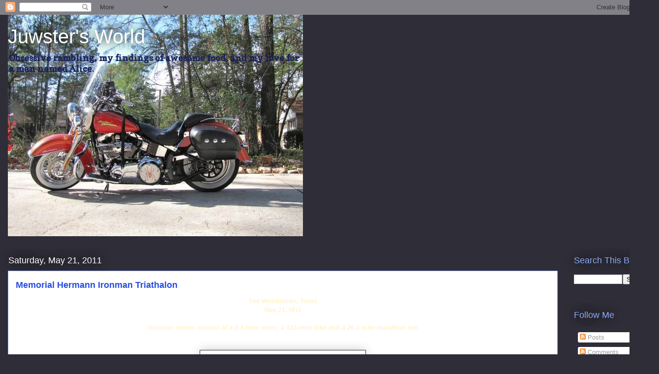

--- FILE ---
content_type: text/html; charset=UTF-8
request_url: http://www.juwster.com/2011/05/memorial-hermann-ironman-triathalon.html
body_size: 20279
content:
<!DOCTYPE html>
<html class='v2' dir='ltr' lang='en'>
<head>
<link href='https://www.blogger.com/static/v1/widgets/335934321-css_bundle_v2.css' rel='stylesheet' type='text/css'/>
<meta content='width=1100' name='viewport'/>
<meta content='text/html; charset=UTF-8' http-equiv='Content-Type'/>
<meta content='blogger' name='generator'/>
<link href='http://www.juwster.com/favicon.ico' rel='icon' type='image/x-icon'/>
<link href='http://www.juwster.com/2011/05/memorial-hermann-ironman-triathalon.html' rel='canonical'/>
<link rel="alternate" type="application/atom+xml" title="Juwster&#39;s World - Atom" href="http://www.juwster.com/feeds/posts/default" />
<link rel="alternate" type="application/rss+xml" title="Juwster&#39;s World - RSS" href="http://www.juwster.com/feeds/posts/default?alt=rss" />
<link rel="service.post" type="application/atom+xml" title="Juwster&#39;s World - Atom" href="https://www.blogger.com/feeds/4699637547459365732/posts/default" />

<link rel="alternate" type="application/atom+xml" title="Juwster&#39;s World - Atom" href="http://www.juwster.com/feeds/6072246377480503891/comments/default" />
<!--Can't find substitution for tag [blog.ieCssRetrofitLinks]-->
<link href='https://blogger.googleusercontent.com/img/b/R29vZ2xl/AVvXsEgvPXocIbGQP7PB5V1mDZmvrvvDggsLNHwFvnRQ3zsFel9-m6p2OTKAX8rOtlzAej-F0pQFFTWZpT8CkU_51wAIfWi4UZt9oQ6uL-NS-A3-_RdQqEBJYgyat0jjCyq3kXOQ-S4O3ZSzKo97/s320/IMG_8241+%255B1600x1200%255D.JPG' rel='image_src'/>
<meta content='http://www.juwster.com/2011/05/memorial-hermann-ironman-triathalon.html' property='og:url'/>
<meta content='Memorial Hermann Ironman Triathalon' property='og:title'/>
<meta content='' property='og:description'/>
<meta content='https://blogger.googleusercontent.com/img/b/R29vZ2xl/AVvXsEgvPXocIbGQP7PB5V1mDZmvrvvDggsLNHwFvnRQ3zsFel9-m6p2OTKAX8rOtlzAej-F0pQFFTWZpT8CkU_51wAIfWi4UZt9oQ6uL-NS-A3-_RdQqEBJYgyat0jjCyq3kXOQ-S4O3ZSzKo97/w1200-h630-p-k-no-nu/IMG_8241+%255B1600x1200%255D.JPG' property='og:image'/>
<title>Juwster's World: Memorial Hermann Ironman Triathalon</title>
<style type='text/css'>@font-face{font-family:'Copse';font-style:normal;font-weight:400;font-display:swap;src:url(//fonts.gstatic.com/s/copse/v16/11hPGpDKz1rGb3dkFEmDUq-B.woff2)format('woff2');unicode-range:U+0000-00FF,U+0131,U+0152-0153,U+02BB-02BC,U+02C6,U+02DA,U+02DC,U+0304,U+0308,U+0329,U+2000-206F,U+20AC,U+2122,U+2191,U+2193,U+2212,U+2215,U+FEFF,U+FFFD;}</style>
<style id='page-skin-1' type='text/css'><!--
/*
-----------------------------------------------
Blogger Template Style
Name:     Awesome Inc.
Designer: Tina Chen
URL:      tinachen.org
----------------------------------------------- */
/* Content
----------------------------------------------- */
body {
font: normal normal 13px Arial, Tahoma, Helvetica, FreeSans, sans-serif;
color: #333333;
background: #2f2d37 none repeat scroll top left;
}
html body .content-outer {
min-width: 0;
max-width: 100%;
width: 100%;
}
a:link {
text-decoration: none;
color: #284de1;
}
a:visited {
text-decoration: none;
color: #001582;
}
a:hover {
text-decoration: underline;
color: #284de1;
}
.body-fauxcolumn-outer .cap-top {
position: absolute;
z-index: 1;
height: 276px;
width: 100%;
background: transparent none repeat-x scroll top left;
_background-image: none;
}
/* Columns
----------------------------------------------- */
.content-inner {
padding: 0;
}
.header-inner .section {
margin: 0 16px;
}
.tabs-inner .section {
margin: 0 16px;
}
.main-inner {
padding-top: 55px;
}
.main-inner .column-center-inner,
.main-inner .column-left-inner,
.main-inner .column-right-inner {
padding: 0 5px;
}
*+html body .main-inner .column-center-inner {
margin-top: -55px;
}
#layout .main-inner .column-center-inner {
margin-top: 0;
}
/* Header
----------------------------------------------- */
.header-outer {
margin: 0 0 15px 0;
background: rgba(0, 0, 0, 0) none repeat scroll 0 0;
}
.Header h1 {
font: normal normal 40px Arial, Tahoma, Helvetica, FreeSans, sans-serif;
color: #ffffff;
text-shadow: 0 0 20px #000000;
}
.Header h1 a {
color: #ffffff;
}
.Header .description {
font: normal bold 18px Copse;
color: #17205f;
}
.header-inner .Header .titlewrapper,
.header-inner .Header .descriptionwrapper {
padding-left: 0;
padding-right: 0;
margin-bottom: 0;
}
.header-inner .Header .titlewrapper {
padding-top: 22px;
}
/* Tabs
----------------------------------------------- */
.tabs-outer {
overflow: hidden;
position: relative;
background: #284de1 url(https://resources.blogblog.com/blogblog/data/1kt/awesomeinc/tabs_gradient_light.png) repeat scroll 0 0;
}
#layout .tabs-outer {
overflow: visible;
}
.tabs-cap-top, .tabs-cap-bottom {
position: absolute;
width: 100%;
border-top: 1px solid #2f2d37;
}
.tabs-cap-bottom {
bottom: 0;
}
.tabs-inner .widget li a {
display: inline-block;
margin: 0;
padding: .6em 1.5em;
font: normal normal 13px Arial, Tahoma, Helvetica, FreeSans, sans-serif;
color: #ffffff;
border-top: 1px solid #2f2d37;
border-bottom: 1px solid #2f2d37;
border-left: 1px solid #2f2d37;
height: 16px;
line-height: 16px;
}
.tabs-inner .widget li:last-child a {
border-right: 1px solid #2f2d37;
}
.tabs-inner .widget li.selected a, .tabs-inner .widget li a:hover {
background: #00199c url(https://resources.blogblog.com/blogblog/data/1kt/awesomeinc/tabs_gradient_light.png) repeat-x scroll 0 -100px;
color: #ffffff;
}
/* Headings
----------------------------------------------- */
h2 {
font: normal normal 18px Arial, Tahoma, Helvetica, FreeSans, sans-serif;
color: #8cabf5;
}
/* Widgets
----------------------------------------------- */
.main-inner .section {
margin: 0 27px;
padding: 0;
}
.main-inner .column-left-outer,
.main-inner .column-right-outer {
margin-top: -3.3em;
}
#layout .main-inner .column-left-outer,
#layout .main-inner .column-right-outer {
margin-top: 0;
}
.main-inner .column-left-inner,
.main-inner .column-right-inner {
background: rgba(0, 0, 0, 0) none repeat 0 0;
-moz-box-shadow: 0 0 0 rgba(0, 0, 0, .2);
-webkit-box-shadow: 0 0 0 rgba(0, 0, 0, .2);
-goog-ms-box-shadow: 0 0 0 rgba(0, 0, 0, .2);
box-shadow: 0 0 0 rgba(0, 0, 0, .2);
-moz-border-radius: 0;
-webkit-border-radius: 0;
-goog-ms-border-radius: 0;
border-radius: 0;
}
#layout .main-inner .column-left-inner,
#layout .main-inner .column-right-inner {
margin-top: 0;
}
.sidebar .widget {
font: normal normal 13px Arial, Tahoma, Helvetica, FreeSans, sans-serif;
color: #ffffff;
}
.sidebar .widget a:link {
color: #284de1;
}
.sidebar .widget a:visited {
color: #001582;
}
.sidebar .widget a:hover {
color: #284de1;
}
.sidebar .widget h2 {
text-shadow: 0 0 20px #000000;
}
.main-inner .widget {
background-color: rgba(0, 0, 0, 0);
border: 1px solid rgba(0, 0, 0, 0);
padding: 0 0 15px;
margin: 20px -16px;
-moz-box-shadow: 0 0 0 rgba(0, 0, 0, .2);
-webkit-box-shadow: 0 0 0 rgba(0, 0, 0, .2);
-goog-ms-box-shadow: 0 0 0 rgba(0, 0, 0, .2);
box-shadow: 0 0 0 rgba(0, 0, 0, .2);
-moz-border-radius: 0;
-webkit-border-radius: 0;
-goog-ms-border-radius: 0;
border-radius: 0;
}
.main-inner .widget h2 {
margin: 0 -0;
padding: .6em 0 .5em;
border-bottom: 1px solid rgba(0, 0, 0, 0);
}
.footer-inner .widget h2 {
padding: 0 0 .4em;
border-bottom: 1px solid rgba(0, 0, 0, 0);
}
.main-inner .widget h2 + div, .footer-inner .widget h2 + div {
border-top: 0 solid rgba(0, 0, 0, 0);
padding-top: 8px;
}
.main-inner .widget .widget-content {
margin: 0 -0;
padding: 7px 0 0;
}
.main-inner .widget ul, .main-inner .widget #ArchiveList ul.flat {
margin: -8px -15px 0;
padding: 0;
list-style: none;
}
.main-inner .widget #ArchiveList {
margin: -8px 0 0;
}
.main-inner .widget ul li, .main-inner .widget #ArchiveList ul.flat li {
padding: .5em 15px;
text-indent: 0;
color: #ffffff;
border-top: 0 solid rgba(0, 0, 0, 0);
border-bottom: 1px solid rgba(0, 0, 0, 0);
}
.main-inner .widget #ArchiveList ul li {
padding-top: .25em;
padding-bottom: .25em;
}
.main-inner .widget ul li:first-child, .main-inner .widget #ArchiveList ul.flat li:first-child {
border-top: none;
}
.main-inner .widget ul li:last-child, .main-inner .widget #ArchiveList ul.flat li:last-child {
border-bottom: none;
}
.post-body {
position: relative;
}
.main-inner .widget .post-body ul {
padding: 0 2.5em;
margin: .5em 0;
list-style: disc;
}
.main-inner .widget .post-body ul li {
padding: 0.25em 0;
margin-bottom: .25em;
color: #333333;
border: none;
}
.footer-inner .widget ul {
padding: 0;
list-style: none;
}
.widget .zippy {
color: #ffffff;
}
/* Posts
----------------------------------------------- */
body .main-inner .Blog {
padding: 0;
margin-bottom: 1em;
background-color: transparent;
border: none;
-moz-box-shadow: 0 0 0 rgba(0, 0, 0, 0);
-webkit-box-shadow: 0 0 0 rgba(0, 0, 0, 0);
-goog-ms-box-shadow: 0 0 0 rgba(0, 0, 0, 0);
box-shadow: 0 0 0 rgba(0, 0, 0, 0);
}
.main-inner .section:last-child .Blog:last-child {
padding: 0;
margin-bottom: 1em;
}
.main-inner .widget h2.date-header {
margin: 0 -15px 1px;
padding: 0 0 0 0;
font: normal normal 18px Arial, Tahoma, Helvetica, FreeSans, sans-serif;
color: #ffffff;
background: transparent none no-repeat fixed center center;
border-top: 0 solid rgba(0, 0, 0, 0);
border-bottom: 1px solid rgba(0, 0, 0, 0);
-moz-border-radius-topleft: 0;
-moz-border-radius-topright: 0;
-webkit-border-top-left-radius: 0;
-webkit-border-top-right-radius: 0;
border-top-left-radius: 0;
border-top-right-radius: 0;
position: absolute;
bottom: 100%;
left: 0;
text-shadow: 0 0 20px #000000;
}
.main-inner .widget h2.date-header span {
font: normal normal 18px Arial, Tahoma, Helvetica, FreeSans, sans-serif;
display: block;
padding: .5em 15px;
border-left: 0 solid rgba(0, 0, 0, 0);
border-right: 0 solid rgba(0, 0, 0, 0);
}
.date-outer {
position: relative;
margin: 55px 0 20px;
padding: 0 15px;
background-color: #ffffff;
border: 1px solid #8cabf5;
-moz-box-shadow: 0 0 0 rgba(0, 0, 0, .2);
-webkit-box-shadow: 0 0 0 rgba(0, 0, 0, .2);
-goog-ms-box-shadow: 0 0 0 rgba(0, 0, 0, .2);
box-shadow: 0 0 0 rgba(0, 0, 0, .2);
-moz-border-radius: 0;
-webkit-border-radius: 0;
-goog-ms-border-radius: 0;
border-radius: 0;
}
.date-outer:first-child {
margin-top: 0;
}
.date-outer:last-child {
margin-bottom: 0;
-moz-border-radius-bottomleft: 0;
-moz-border-radius-bottomright: 0;
-webkit-border-bottom-left-radius: 0;
-webkit-border-bottom-right-radius: 0;
-goog-ms-border-bottom-left-radius: 0;
-goog-ms-border-bottom-right-radius: 0;
border-bottom-left-radius: 0;
border-bottom-right-radius: 0;
}
.date-posts {
margin: 0 -0;
padding: 0 0;
clear: both;
}
.post-outer, .inline-ad {
border-top: 1px solid #8cabf5;
margin: 0 -0;
padding: 15px 0;
}
.post-outer {
padding-bottom: 10px;
}
.post-outer:first-child {
padding-top: 10px;
border-top: none;
}
.post-outer:last-child, .inline-ad:last-child {
border-bottom: none;
}
.post-body {
position: relative;
}
.post-body img {
padding: 8px;
background: #ffffff;
border: 1px solid #2f2d37;
-moz-box-shadow: 0 0 20px rgba(0, 0, 0, .2);
-webkit-box-shadow: 0 0 20px rgba(0, 0, 0, .2);
box-shadow: 0 0 20px rgba(0, 0, 0, .2);
-moz-border-radius: 0;
-webkit-border-radius: 0;
border-radius: 0;
}
h3.post-title, h4 {
font: normal bold 18px Arial, Tahoma, Helvetica, FreeSans, sans-serif;
color: #284de1;
}
h3.post-title a {
font: normal bold 18px Arial, Tahoma, Helvetica, FreeSans, sans-serif;
color: #284de1;
}
h3.post-title a:hover {
color: #284de1;
text-decoration: underline;
}
.post-header {
margin: 0 0 1em;
}
.post-body {
line-height: 1.4;
}
.post-outer h2 {
color: #333333;
}
.post-footer {
margin: 1.5em 0 0;
}
#blog-pager {
padding: 15px;
font-size: 120%;
background-color: rgba(0, 0, 0, 0);
border: 1px solid rgba(0, 0, 0, 0);
-moz-box-shadow: 0 0 0 rgba(0, 0, 0, .2);
-webkit-box-shadow: 0 0 0 rgba(0, 0, 0, .2);
-goog-ms-box-shadow: 0 0 0 rgba(0, 0, 0, .2);
box-shadow: 0 0 0 rgba(0, 0, 0, .2);
-moz-border-radius: 0;
-webkit-border-radius: 0;
-goog-ms-border-radius: 0;
border-radius: 0;
-moz-border-radius-topleft: 0;
-moz-border-radius-topright: 0;
-webkit-border-top-left-radius: 0;
-webkit-border-top-right-radius: 0;
-goog-ms-border-top-left-radius: 0;
-goog-ms-border-top-right-radius: 0;
border-top-left-radius: 0;
border-top-right-radius-topright: 0;
margin-top: 0;
}
.blog-feeds, .post-feeds {
margin: 1em 0;
text-align: center;
color: #ffffff;
}
.blog-feeds a, .post-feeds a {
color: #284de1;
}
.blog-feeds a:visited, .post-feeds a:visited {
color: #001582;
}
.blog-feeds a:hover, .post-feeds a:hover {
color: #284de1;
}
.post-outer .comments {
margin-top: 2em;
}
/* Comments
----------------------------------------------- */
.comments .comments-content .icon.blog-author {
background-repeat: no-repeat;
background-image: url([data-uri]);
}
.comments .comments-content .loadmore a {
border-top: 1px solid #2f2d37;
border-bottom: 1px solid #2f2d37;
}
.comments .continue {
border-top: 2px solid #2f2d37;
}
/* Footer
----------------------------------------------- */
.footer-outer {
margin: -0 0 -1px;
padding: 0 0 0;
color: #ffffff;
overflow: hidden;
}
.footer-fauxborder-left {
border-top: 1px solid rgba(0, 0, 0, 0);
background: rgba(0, 0, 0, 0) none repeat scroll 0 0;
-moz-box-shadow: 0 0 0 rgba(0, 0, 0, .2);
-webkit-box-shadow: 0 0 0 rgba(0, 0, 0, .2);
-goog-ms-box-shadow: 0 0 0 rgba(0, 0, 0, .2);
box-shadow: 0 0 0 rgba(0, 0, 0, .2);
margin: 0 -0;
}
/* Mobile
----------------------------------------------- */
body.mobile {
background-size: auto;
}
.mobile .body-fauxcolumn-outer {
background: transparent none repeat scroll top left;
}
*+html body.mobile .main-inner .column-center-inner {
margin-top: 0;
}
.mobile .main-inner .widget {
padding: 0 0 15px;
}
.mobile .main-inner .widget h2 + div,
.mobile .footer-inner .widget h2 + div {
border-top: none;
padding-top: 0;
}
.mobile .footer-inner .widget h2 {
padding: 0.5em 0;
border-bottom: none;
}
.mobile .main-inner .widget .widget-content {
margin: 0;
padding: 7px 0 0;
}
.mobile .main-inner .widget ul,
.mobile .main-inner .widget #ArchiveList ul.flat {
margin: 0 -15px 0;
}
.mobile .main-inner .widget h2.date-header {
left: 0;
}
.mobile .date-header span {
padding: 0.4em 0;
}
.mobile .date-outer:first-child {
margin-bottom: 0;
border: 1px solid #8cabf5;
-moz-border-radius-topleft: 0;
-moz-border-radius-topright: 0;
-webkit-border-top-left-radius: 0;
-webkit-border-top-right-radius: 0;
-goog-ms-border-top-left-radius: 0;
-goog-ms-border-top-right-radius: 0;
border-top-left-radius: 0;
border-top-right-radius: 0;
}
.mobile .date-outer {
border-color: #8cabf5;
border-width: 0 1px 1px;
}
.mobile .date-outer:last-child {
margin-bottom: 0;
}
.mobile .main-inner {
padding: 0;
}
.mobile .header-inner .section {
margin: 0;
}
.mobile .post-outer, .mobile .inline-ad {
padding: 5px 0;
}
.mobile .tabs-inner .section {
margin: 0 10px;
}
.mobile .main-inner .widget h2 {
margin: 0;
padding: 0;
}
.mobile .main-inner .widget h2.date-header span {
padding: 0;
}
.mobile .main-inner .widget .widget-content {
margin: 0;
padding: 7px 0 0;
}
.mobile #blog-pager {
border: 1px solid transparent;
background: rgba(0, 0, 0, 0) none repeat scroll 0 0;
}
.mobile .main-inner .column-left-inner,
.mobile .main-inner .column-right-inner {
background: rgba(0, 0, 0, 0) none repeat 0 0;
-moz-box-shadow: none;
-webkit-box-shadow: none;
-goog-ms-box-shadow: none;
box-shadow: none;
}
.mobile .date-posts {
margin: 0;
padding: 0;
}
.mobile .footer-fauxborder-left {
margin: 0;
border-top: inherit;
}
.mobile .main-inner .section:last-child .Blog:last-child {
margin-bottom: 0;
}
.mobile-index-contents {
color: #333333;
}
.mobile .mobile-link-button {
background: #284de1 url(https://resources.blogblog.com/blogblog/data/1kt/awesomeinc/tabs_gradient_light.png) repeat scroll 0 0;
}
.mobile-link-button a:link, .mobile-link-button a:visited {
color: #ffffff;
}
.mobile .tabs-inner .PageList .widget-content {
background: transparent;
border-top: 1px solid;
border-color: #2f2d37;
color: #ffffff;
}
.mobile .tabs-inner .PageList .widget-content .pagelist-arrow {
border-left: 1px solid #2f2d37;
}

--></style>
<style id='template-skin-1' type='text/css'><!--
body {
min-width: 1340px;
}
.content-outer, .content-fauxcolumn-outer, .region-inner {
min-width: 1340px;
max-width: 1340px;
_width: 1340px;
}
.main-inner .columns {
padding-left: 0;
padding-right: 190px;
}
.main-inner .fauxcolumn-center-outer {
left: 0;
right: 190px;
/* IE6 does not respect left and right together */
_width: expression(this.parentNode.offsetWidth -
parseInt("0") -
parseInt("190px") + 'px');
}
.main-inner .fauxcolumn-left-outer {
width: 0;
}
.main-inner .fauxcolumn-right-outer {
width: 190px;
}
.main-inner .column-left-outer {
width: 0;
right: 100%;
margin-left: -0;
}
.main-inner .column-right-outer {
width: 190px;
margin-right: -190px;
}
#layout {
min-width: 0;
}
#layout .content-outer {
min-width: 0;
width: 800px;
}
#layout .region-inner {
min-width: 0;
width: auto;
}
body#layout div.add_widget {
padding: 8px;
}
body#layout div.add_widget a {
margin-left: 32px;
}
--></style>
<link href='https://www.blogger.com/dyn-css/authorization.css?targetBlogID=4699637547459365732&amp;zx=a97bf89a-727f-48b0-811b-84cc9e11307a' media='none' onload='if(media!=&#39;all&#39;)media=&#39;all&#39;' rel='stylesheet'/><noscript><link href='https://www.blogger.com/dyn-css/authorization.css?targetBlogID=4699637547459365732&amp;zx=a97bf89a-727f-48b0-811b-84cc9e11307a' rel='stylesheet'/></noscript>
<meta name='google-adsense-platform-account' content='ca-host-pub-1556223355139109'/>
<meta name='google-adsense-platform-domain' content='blogspot.com'/>

<!-- data-ad-client=ca-pub-7886933349082481 -->

</head>
<body class='loading variant-icy'>
<div class='navbar section' id='navbar' name='Navbar'><div class='widget Navbar' data-version='1' id='Navbar1'><script type="text/javascript">
    function setAttributeOnload(object, attribute, val) {
      if(window.addEventListener) {
        window.addEventListener('load',
          function(){ object[attribute] = val; }, false);
      } else {
        window.attachEvent('onload', function(){ object[attribute] = val; });
      }
    }
  </script>
<div id="navbar-iframe-container"></div>
<script type="text/javascript" src="https://apis.google.com/js/platform.js"></script>
<script type="text/javascript">
      gapi.load("gapi.iframes:gapi.iframes.style.bubble", function() {
        if (gapi.iframes && gapi.iframes.getContext) {
          gapi.iframes.getContext().openChild({
              url: 'https://www.blogger.com/navbar/4699637547459365732?po\x3d6072246377480503891\x26origin\x3dhttp://www.juwster.com',
              where: document.getElementById("navbar-iframe-container"),
              id: "navbar-iframe"
          });
        }
      });
    </script><script type="text/javascript">
(function() {
var script = document.createElement('script');
script.type = 'text/javascript';
script.src = '//pagead2.googlesyndication.com/pagead/js/google_top_exp.js';
var head = document.getElementsByTagName('head')[0];
if (head) {
head.appendChild(script);
}})();
</script>
</div></div>
<div class='body-fauxcolumns'>
<div class='fauxcolumn-outer body-fauxcolumn-outer'>
<div class='cap-top'>
<div class='cap-left'></div>
<div class='cap-right'></div>
</div>
<div class='fauxborder-left'>
<div class='fauxborder-right'></div>
<div class='fauxcolumn-inner'>
</div>
</div>
<div class='cap-bottom'>
<div class='cap-left'></div>
<div class='cap-right'></div>
</div>
</div>
</div>
<div class='content'>
<div class='content-fauxcolumns'>
<div class='fauxcolumn-outer content-fauxcolumn-outer'>
<div class='cap-top'>
<div class='cap-left'></div>
<div class='cap-right'></div>
</div>
<div class='fauxborder-left'>
<div class='fauxborder-right'></div>
<div class='fauxcolumn-inner'>
</div>
</div>
<div class='cap-bottom'>
<div class='cap-left'></div>
<div class='cap-right'></div>
</div>
</div>
</div>
<div class='content-outer'>
<div class='content-cap-top cap-top'>
<div class='cap-left'></div>
<div class='cap-right'></div>
</div>
<div class='fauxborder-left content-fauxborder-left'>
<div class='fauxborder-right content-fauxborder-right'></div>
<div class='content-inner'>
<header>
<div class='header-outer'>
<div class='header-cap-top cap-top'>
<div class='cap-left'></div>
<div class='cap-right'></div>
</div>
<div class='fauxborder-left header-fauxborder-left'>
<div class='fauxborder-right header-fauxborder-right'></div>
<div class='region-inner header-inner'>
<div class='header section' id='header' name='Header'><div class='widget Header' data-version='1' id='Header1'>
<div id='header-inner' style='background-image: url("https://blogger.googleusercontent.com/img/b/R29vZ2xl/AVvXsEi4SkAeTSXyPXH_WTc19K7Qg7m8Oc3e93gsz_bOmj48cECKB_1YBdc6YWyvCh1FiX6Ivoz2SPRnvezvVfGleM1GRfpqfRxW4ooMmpIzxQMk6qnG0Ekl8AODB1V8-QWv4oN7qeJI5RmTlAT8/s1600-r/SnakebiteSideSpiders.jpg"); background-position: left; width: 600px; min-height: 450px; _height: 450px; background-repeat: no-repeat; '>
<div class='titlewrapper' style='background: transparent'>
<h1 class='title' style='background: transparent; border-width: 0px'>
<a href='http://www.juwster.com/'>
Juwster's World
</a>
</h1>
</div>
<div class='descriptionwrapper'>
<p class='description'><span>Obsessive rambling, my findings of awesome food, and my love for a man named Alice.</span></p>
</div>
</div>
</div></div>
</div>
</div>
<div class='header-cap-bottom cap-bottom'>
<div class='cap-left'></div>
<div class='cap-right'></div>
</div>
</div>
</header>
<div class='tabs-outer'>
<div class='tabs-cap-top cap-top'>
<div class='cap-left'></div>
<div class='cap-right'></div>
</div>
<div class='fauxborder-left tabs-fauxborder-left'>
<div class='fauxborder-right tabs-fauxborder-right'></div>
<div class='region-inner tabs-inner'>
<div class='tabs no-items section' id='crosscol' name='Cross-Column'></div>
<div class='tabs no-items section' id='crosscol-overflow' name='Cross-Column 2'></div>
</div>
</div>
<div class='tabs-cap-bottom cap-bottom'>
<div class='cap-left'></div>
<div class='cap-right'></div>
</div>
</div>
<div class='main-outer'>
<div class='main-cap-top cap-top'>
<div class='cap-left'></div>
<div class='cap-right'></div>
</div>
<div class='fauxborder-left main-fauxborder-left'>
<div class='fauxborder-right main-fauxborder-right'></div>
<div class='region-inner main-inner'>
<div class='columns fauxcolumns'>
<div class='fauxcolumn-outer fauxcolumn-center-outer'>
<div class='cap-top'>
<div class='cap-left'></div>
<div class='cap-right'></div>
</div>
<div class='fauxborder-left'>
<div class='fauxborder-right'></div>
<div class='fauxcolumn-inner'>
</div>
</div>
<div class='cap-bottom'>
<div class='cap-left'></div>
<div class='cap-right'></div>
</div>
</div>
<div class='fauxcolumn-outer fauxcolumn-left-outer'>
<div class='cap-top'>
<div class='cap-left'></div>
<div class='cap-right'></div>
</div>
<div class='fauxborder-left'>
<div class='fauxborder-right'></div>
<div class='fauxcolumn-inner'>
</div>
</div>
<div class='cap-bottom'>
<div class='cap-left'></div>
<div class='cap-right'></div>
</div>
</div>
<div class='fauxcolumn-outer fauxcolumn-right-outer'>
<div class='cap-top'>
<div class='cap-left'></div>
<div class='cap-right'></div>
</div>
<div class='fauxborder-left'>
<div class='fauxborder-right'></div>
<div class='fauxcolumn-inner'>
</div>
</div>
<div class='cap-bottom'>
<div class='cap-left'></div>
<div class='cap-right'></div>
</div>
</div>
<!-- corrects IE6 width calculation -->
<div class='columns-inner'>
<div class='column-center-outer'>
<div class='column-center-inner'>
<div class='main section' id='main' name='Main'><div class='widget Blog' data-version='1' id='Blog1'>
<div class='blog-posts hfeed'>

          <div class="date-outer">
        
<h2 class='date-header'><span>Saturday, May 21, 2011</span></h2>

          <div class="date-posts">
        
<div class='post-outer'>
<div class='post hentry uncustomized-post-template' itemprop='blogPost' itemscope='itemscope' itemtype='http://schema.org/BlogPosting'>
<meta content='https://blogger.googleusercontent.com/img/b/R29vZ2xl/AVvXsEgvPXocIbGQP7PB5V1mDZmvrvvDggsLNHwFvnRQ3zsFel9-m6p2OTKAX8rOtlzAej-F0pQFFTWZpT8CkU_51wAIfWi4UZt9oQ6uL-NS-A3-_RdQqEBJYgyat0jjCyq3kXOQ-S4O3ZSzKo97/s320/IMG_8241+%255B1600x1200%255D.JPG' itemprop='image_url'/>
<meta content='4699637547459365732' itemprop='blogId'/>
<meta content='6072246377480503891' itemprop='postId'/>
<a name='6072246377480503891'></a>
<h3 class='post-title entry-title' itemprop='name'>
Memorial Hermann Ironman Triathalon
</h3>
<div class='post-header'>
<div class='post-header-line-1'></div>
</div>
<div class='post-body entry-content' id='post-body-6072246377480503891' itemprop='description articleBody'>
<div style="text-align: center;"><strong><span style="color: #fff2cc; font-family: Verdana, sans-serif;">The Woodlands, Texas</span></strong></div><div style="text-align: center;"><strong><span style="color: #fff2cc; font-family: Verdana;">May 21, 2011</span></strong></div><div style="text-align: center;"><br />
</div><div style="text-align: center;"><strong><span style="color: #fff2cc; font-family: Verdana, sans-serif;">Ironman events consist of a 2.4 mile swim, a 112-mile bike and a 26.2 mile marathon run</span></strong></div><br />
<br />
<div class="separator" style="clear: both; text-align: center;"><a href="https://blogger.googleusercontent.com/img/b/R29vZ2xl/AVvXsEgvPXocIbGQP7PB5V1mDZmvrvvDggsLNHwFvnRQ3zsFel9-m6p2OTKAX8rOtlzAej-F0pQFFTWZpT8CkU_51wAIfWi4UZt9oQ6uL-NS-A3-_RdQqEBJYgyat0jjCyq3kXOQ-S4O3ZSzKo97/s1600/IMG_8241+%255B1600x1200%255D.JPG" imageanchor="1" style="margin-left: 1em; margin-right: 1em;"><img border="0" height="179" j8="true" src="https://blogger.googleusercontent.com/img/b/R29vZ2xl/AVvXsEgvPXocIbGQP7PB5V1mDZmvrvvDggsLNHwFvnRQ3zsFel9-m6p2OTKAX8rOtlzAej-F0pQFFTWZpT8CkU_51wAIfWi4UZt9oQ6uL-NS-A3-_RdQqEBJYgyat0jjCyq3kXOQ-S4O3ZSzKo97/s320/IMG_8241+%255B1600x1200%255D.JPG" width="320" /></a></div><br />
<div class="separator" style="clear: both; text-align: center;"><a href="https://blogger.googleusercontent.com/img/b/R29vZ2xl/AVvXsEjvbNHyap_5OtaGE6PTrmXzVJwHRg27RS7QV9sr3sLkKJXqFHya86QzO4cExUPWLDptebj5jNniq-jOw_WcHTm_iK-LHPz8N-6uDRx6xrgrVrEjMThodOE0Icrm2ZfDWyx9WDJApmj0ANhn/s1600/IMG_8250+%255B1600x1200%255D.JPG" imageanchor="1" style="clear: left; cssfloat: left; float: left; margin-bottom: 1em; margin-right: 1em;"><img border="0" height="179" j8="true" src="https://blogger.googleusercontent.com/img/b/R29vZ2xl/AVvXsEjvbNHyap_5OtaGE6PTrmXzVJwHRg27RS7QV9sr3sLkKJXqFHya86QzO4cExUPWLDptebj5jNniq-jOw_WcHTm_iK-LHPz8N-6uDRx6xrgrVrEjMThodOE0Icrm2ZfDWyx9WDJApmj0ANhn/s320/IMG_8250+%255B1600x1200%255D.JPG" width="320" /></a></div><br />
<div class="separator" style="clear: both; text-align: center;"><a href="https://blogger.googleusercontent.com/img/b/R29vZ2xl/AVvXsEja9QmKMs2fb0lUDkj3qNf9jUXKHv7gExT0RZRB2zVhBCxXsYRBDXz_HA4qtGrqEqqo5UJj040GtqcXVNFAHblmfv3Q1o4jUK2bDnVOFybeAxhgE1zJN7jFir8IkOhfKpTUD68JpP70hZKq/s1600/IMG_8251+%255B1600x1200%255D.JPG" imageanchor="1" style="clear: right; cssfloat: right; float: right; margin-bottom: 1em; margin-left: 1em;"><img border="0" height="179" j8="true" src="https://blogger.googleusercontent.com/img/b/R29vZ2xl/AVvXsEja9QmKMs2fb0lUDkj3qNf9jUXKHv7gExT0RZRB2zVhBCxXsYRBDXz_HA4qtGrqEqqo5UJj040GtqcXVNFAHblmfv3Q1o4jUK2bDnVOFybeAxhgE1zJN7jFir8IkOhfKpTUD68JpP70hZKq/s320/IMG_8251+%255B1600x1200%255D.JPG" width="320" /></a></div><br />
<div class="separator" style="clear: both; text-align: center;"><a href="https://blogger.googleusercontent.com/img/b/R29vZ2xl/AVvXsEjGcdrO0IyxkIMCXaLOC3NvTQu9qBlsrfpjp69EBKbbQKRl8Rr-K1Y1loniSFl2e4gvobBpI0Xii1nnzamOwfSlBjHIujQkdJ88iUlqfIc_FOi_nD0vEwaie4_gTySwiOxqVuuK7ZKCRQRC/s1600/IMG_8256+%255B1600x1200%255D.JPG" imageanchor="1" style="margin-left: 1em; margin-right: 1em;"><img border="0" height="320" j8="true" src="https://blogger.googleusercontent.com/img/b/R29vZ2xl/AVvXsEjGcdrO0IyxkIMCXaLOC3NvTQu9qBlsrfpjp69EBKbbQKRl8Rr-K1Y1loniSFl2e4gvobBpI0Xii1nnzamOwfSlBjHIujQkdJ88iUlqfIc_FOi_nD0vEwaie4_gTySwiOxqVuuK7ZKCRQRC/s320/IMG_8256+%255B1600x1200%255D.JPG" width="179" /></a></div><br />
<div class="separator" style="clear: both; text-align: center;"><a href="https://blogger.googleusercontent.com/img/b/R29vZ2xl/AVvXsEjvOHOfsVNIfti8tobW1u3DuKtLIRkhCvQitqToTJXESU0LkwCIqsQloxwS_ukY9BZuF2K20BBOxEasRYOXrMmakU4NBgJjuZxW8Cip9qj_AEnjMK9GIegN7u1Ae_6l9yhh6meph_E5Hcsf/s1600/IMG_8266+%255B1600x1200%255D.JPG" imageanchor="1" style="clear: left; cssfloat: left; float: left; margin-bottom: 1em; margin-right: 1em;"><img border="0" height="179" j8="true" src="https://blogger.googleusercontent.com/img/b/R29vZ2xl/AVvXsEjvOHOfsVNIfti8tobW1u3DuKtLIRkhCvQitqToTJXESU0LkwCIqsQloxwS_ukY9BZuF2K20BBOxEasRYOXrMmakU4NBgJjuZxW8Cip9qj_AEnjMK9GIegN7u1Ae_6l9yhh6meph_E5Hcsf/s320/IMG_8266+%255B1600x1200%255D.JPG" width="320" /></a></div><br />
<div class="separator" style="clear: both; text-align: center;"><a href="https://blogger.googleusercontent.com/img/b/R29vZ2xl/AVvXsEhgsv01aJpcjccZjVok6DLgI8QIiOadK3F4NAFoi33lqwICt1tPN_w1mboui8747hr2aa3XIj3OK4wF0mz_4SczofKLJvX9hPLGLuT0Eia3SiEgSJCN-KVZr7LciOHPhv2dg4TBURtxW8yE/s1600/IMG_8275+%255B1600x1200%255D.JPG" imageanchor="1" style="clear: right; cssfloat: right; float: right; margin-bottom: 1em; margin-left: 1em;"><img border="0" height="179" j8="true" src="https://blogger.googleusercontent.com/img/b/R29vZ2xl/AVvXsEhgsv01aJpcjccZjVok6DLgI8QIiOadK3F4NAFoi33lqwICt1tPN_w1mboui8747hr2aa3XIj3OK4wF0mz_4SczofKLJvX9hPLGLuT0Eia3SiEgSJCN-KVZr7LciOHPhv2dg4TBURtxW8yE/s320/IMG_8275+%255B1600x1200%255D.JPG" width="320" /></a></div><br />
<div class="separator" style="clear: both; text-align: center;"><a href="https://blogger.googleusercontent.com/img/b/R29vZ2xl/AVvXsEgwf9uKSVFLcuBUS-OzxEhyphenhyphenKvvoVuzYfRsLwvg14LLvzY9IQOVxc6Z1-PlIORuXdkDWF3xmmZGbgKaBw_3VjT1SrZ7oMLJkh-c4kG0MjgHX1xk_RNDLttv1Z6zPvnB_pN4UcAVfcN7z1fs4/s1600/IMG_8281+%255B1600x1200%255D.JPG" imageanchor="1" style="margin-left: 1em; margin-right: 1em;"><img border="0" height="298" j8="true" src="https://blogger.googleusercontent.com/img/b/R29vZ2xl/AVvXsEgwf9uKSVFLcuBUS-OzxEhyphenhyphenKvvoVuzYfRsLwvg14LLvzY9IQOVxc6Z1-PlIORuXdkDWF3xmmZGbgKaBw_3VjT1SrZ7oMLJkh-c4kG0MjgHX1xk_RNDLttv1Z6zPvnB_pN4UcAVfcN7z1fs4/s400/IMG_8281+%255B1600x1200%255D.JPG" width="400" /></a></div><br />
<div class="separator" style="clear: both; text-align: center;"><a href="https://blogger.googleusercontent.com/img/b/R29vZ2xl/AVvXsEjGO7meG4BTlk2jIP-tgZiLFXLs-sTyNxsAo321rfFJjIMrvqEO1BcA2A8xt10ToApw1aeLc6Rdx7s_FgxnRgb-ZBCbZyRwYUO2nDL6BNtvE8oS-2gGy_8CiVi-6RoVU8uU7vNNhpcbti1_/s1600/IMG_8294+%255B1600x1200%255D.JPG" imageanchor="1" style="clear: right; cssfloat: right; float: right; margin-bottom: 1em; margin-left: 1em;"><img border="0" height="179" j8="true" src="https://blogger.googleusercontent.com/img/b/R29vZ2xl/AVvXsEjGO7meG4BTlk2jIP-tgZiLFXLs-sTyNxsAo321rfFJjIMrvqEO1BcA2A8xt10ToApw1aeLc6Rdx7s_FgxnRgb-ZBCbZyRwYUO2nDL6BNtvE8oS-2gGy_8CiVi-6RoVU8uU7vNNhpcbti1_/s320/IMG_8294+%255B1600x1200%255D.JPG" width="320" /></a></div><br />
<div class="separator" style="clear: both; text-align: center;"><a href="https://blogger.googleusercontent.com/img/b/R29vZ2xl/AVvXsEj4YHdFngYo7ixLBrivruZ6QZIcahE_a-jTeBkWOsFr9NOZitEegrErRJ6ZaNurd-slGHmPXpLfZGKd_Uxj6Y-lFtetU5N06Ol04AB-FNYgY9op3Af__9KGouJGIPxXFDm3Ku1kcGKfAZdf/s1600/IMG_8317+%255B1600x1200%255D.JPG" imageanchor="1" style="margin-left: 1em; margin-right: 1em;"><img border="0" height="179" j8="true" src="https://blogger.googleusercontent.com/img/b/R29vZ2xl/AVvXsEj4YHdFngYo7ixLBrivruZ6QZIcahE_a-jTeBkWOsFr9NOZitEegrErRJ6ZaNurd-slGHmPXpLfZGKd_Uxj6Y-lFtetU5N06Ol04AB-FNYgY9op3Af__9KGouJGIPxXFDm3Ku1kcGKfAZdf/s320/IMG_8317+%255B1600x1200%255D.JPG" width="320" /></a></div><br />
<div class="separator" style="clear: both; text-align: center;"><a href="https://blogger.googleusercontent.com/img/b/R29vZ2xl/AVvXsEg2H9Tkhw87V_VDumLjsawpCBfb9TC7J6Oyq6-gyWU2enXD7tVFl7e3g49H6bQH1Tj_xmPbBTs0JjHVpUXch-jzYP6Auz0ka8oAeZB3nSV1lzjal1l0eZZEM6wkhvz_s24cyIJEsFT3bgjU/s1600/IMG_8324+%255B1600x1200%255D.JPG" imageanchor="1" style="clear: left; cssfloat: left; float: left; margin-bottom: 1em; margin-right: 1em;"><img border="0" height="215" j8="true" src="https://blogger.googleusercontent.com/img/b/R29vZ2xl/AVvXsEg2H9Tkhw87V_VDumLjsawpCBfb9TC7J6Oyq6-gyWU2enXD7tVFl7e3g49H6bQH1Tj_xmPbBTs0JjHVpUXch-jzYP6Auz0ka8oAeZB3nSV1lzjal1l0eZZEM6wkhvz_s24cyIJEsFT3bgjU/s320/IMG_8324+%255B1600x1200%255D.JPG" width="320" /></a></div><br />
<div class="separator" style="clear: both; text-align: center;"></div><br />
<div class="separator" style="clear: both; text-align: center;"><a href="https://blogger.googleusercontent.com/img/b/R29vZ2xl/AVvXsEh4i_5WNnn00UDefP0_3yA4QRbqVL5UnKtv36WX8HaNK6zdGNi9AMGef5aCMoE4UmfzefUVriE4Ns0sbqCmMvIiYh0N2xAeOgmqDL2E40IfJCaAEloE4XhoDp-xZQL73LwEpORZUwt2w1Sy/s1600/IMG_8332+%255B1600x1200%255D.JPG" imageanchor="1" style="clear: right; cssfloat: right; float: right; margin-bottom: 1em; margin-left: 1em;"><img border="0" height="179" j8="true" src="https://blogger.googleusercontent.com/img/b/R29vZ2xl/AVvXsEh4i_5WNnn00UDefP0_3yA4QRbqVL5UnKtv36WX8HaNK6zdGNi9AMGef5aCMoE4UmfzefUVriE4Ns0sbqCmMvIiYh0N2xAeOgmqDL2E40IfJCaAEloE4XhoDp-xZQL73LwEpORZUwt2w1Sy/s320/IMG_8332+%255B1600x1200%255D.JPG" width="320" /></a></div><br />
<div class="separator" style="clear: both; text-align: center;"><a href="https://blogger.googleusercontent.com/img/b/R29vZ2xl/AVvXsEg5YNuJOlkQk1FMxALD_uurT1ZWAnbUA4sepdL3dqqeXTBtWWyoqDCKWwVDtoue0K1e4yc2R7nzakUQSY18GhDzqCGuRH37WY_YZiyc7_cDGAqofU4wnqFOORpNuHatteunlhC7EJ1tA8cD/s1600/IMG_8334+%255B1600x1200%255D.JPG" imageanchor="1" style="margin-left: 1em; margin-right: 1em;"><img border="0" height="240" j8="true" src="https://blogger.googleusercontent.com/img/b/R29vZ2xl/AVvXsEg5YNuJOlkQk1FMxALD_uurT1ZWAnbUA4sepdL3dqqeXTBtWWyoqDCKWwVDtoue0K1e4yc2R7nzakUQSY18GhDzqCGuRH37WY_YZiyc7_cDGAqofU4wnqFOORpNuHatteunlhC7EJ1tA8cD/s320/IMG_8334+%255B1600x1200%255D.JPG" width="320" /></a></div><br />
<div class="separator" style="clear: both; text-align: center;"><a href="https://blogger.googleusercontent.com/img/b/R29vZ2xl/AVvXsEgCOtKCQoRICyDxK_MLeK7jckKzErLVOFDIhG2NZz-7z1x9AJKOxdntFRw18_FlOPeoVNLcKIPU-yT4dVMyM0zzwaenftKWO6XEaitY2Ap4WR3ZJrb18VfltYlruuDe-MoratjQsjz3T_2q/s1600/IMG_8340+%255B1600x1200%255D.JPG" imageanchor="1" style="clear: left; cssfloat: left; float: left; margin-bottom: 1em; margin-right: 1em;"><img border="0" height="320" j8="true" src="https://blogger.googleusercontent.com/img/b/R29vZ2xl/AVvXsEgCOtKCQoRICyDxK_MLeK7jckKzErLVOFDIhG2NZz-7z1x9AJKOxdntFRw18_FlOPeoVNLcKIPU-yT4dVMyM0zzwaenftKWO6XEaitY2Ap4WR3ZJrb18VfltYlruuDe-MoratjQsjz3T_2q/s320/IMG_8340+%255B1600x1200%255D.JPG" width="240" /></a></div><br />
<div class="separator" style="clear: both; text-align: center;"><a href="https://blogger.googleusercontent.com/img/b/R29vZ2xl/AVvXsEhLN2P8pxqD7Mt-R-lkwdeaViabuolvcwHuH5hn8sjzZqm_ZOz86svoDhs97YUA0uEvFXjmYfHwbO4HTIMB4zpYODyu9JeWTRocEJ7fV0w6g6ngOoUzZhhuRD86arcd0uybfKVfyBHCegC2/s1600/IMG_8341+%255B1600x1200%255D.JPG" imageanchor="1" style="clear: right; cssfloat: right; float: right; margin-bottom: 1em; margin-left: 1em;"><img border="0" height="320" j8="true" src="https://blogger.googleusercontent.com/img/b/R29vZ2xl/AVvXsEhLN2P8pxqD7Mt-R-lkwdeaViabuolvcwHuH5hn8sjzZqm_ZOz86svoDhs97YUA0uEvFXjmYfHwbO4HTIMB4zpYODyu9JeWTRocEJ7fV0w6g6ngOoUzZhhuRD86arcd0uybfKVfyBHCegC2/s320/IMG_8341+%255B1600x1200%255D.JPG" width="234" /></a></div><br />
<div class="separator" style="clear: both; text-align: center;"><a href="https://blogger.googleusercontent.com/img/b/R29vZ2xl/AVvXsEgxrt_XCmNPqUkDpB_wIflDHlQgnfC1H7RzIneUr0zLnS0F3P4yaLcC8R1b9TxCsRRjAPvHBfkSRe8CVG_8CwoP20sK1JfVowci8VeCFDuKdKJFp7znhWftD2wym1AkWPep7S2PeeT-i07u/s1600/IMG_8347+%255B1600x1200%255D.JPG" imageanchor="1" style="clear: left; cssfloat: left; float: left; margin-bottom: 1em; margin-right: 1em;"><img border="0" height="320" j8="true" src="https://blogger.googleusercontent.com/img/b/R29vZ2xl/AVvXsEgxrt_XCmNPqUkDpB_wIflDHlQgnfC1H7RzIneUr0zLnS0F3P4yaLcC8R1b9TxCsRRjAPvHBfkSRe8CVG_8CwoP20sK1JfVowci8VeCFDuKdKJFp7znhWftD2wym1AkWPep7S2PeeT-i07u/s320/IMG_8347+%255B1600x1200%255D.JPG" width="240" /></a></div><br />
<div class="separator" style="clear: both; text-align: center;"><a href="https://blogger.googleusercontent.com/img/b/R29vZ2xl/AVvXsEjuGZuN6L7GfFo5_GHvWHtAvASvC51cMUvw5gG68R2x6Xh8Buw_CPx4-UHZ5migF3G24wGtoFbFRaiUZH93_Tn_1yVH_RXSz1-JoA7CZJNz6KpXNvFcDtnxlLdTio-Td3f5kQg5Ukt29XzK/s1600/IMG_8349+%255B1600x1200%255D.JPG" imageanchor="1" style="margin-left: 1em; margin-right: 1em;"><img border="0" height="320" j8="true" src="https://blogger.googleusercontent.com/img/b/R29vZ2xl/AVvXsEjuGZuN6L7GfFo5_GHvWHtAvASvC51cMUvw5gG68R2x6Xh8Buw_CPx4-UHZ5migF3G24wGtoFbFRaiUZH93_Tn_1yVH_RXSz1-JoA7CZJNz6KpXNvFcDtnxlLdTio-Td3f5kQg5Ukt29XzK/s320/IMG_8349+%255B1600x1200%255D.JPG" width="240" /></a></div><br />
<div class="separator" style="clear: both; text-align: center;"><a href="https://blogger.googleusercontent.com/img/b/R29vZ2xl/AVvXsEhB2ste8l-V33RtOub1VCBIvh0SHRUQ28AVfMZ20LArUJvSXtBvP4jsPRI5hXorJJk4SQPN1GFF1YMvNNWVAdehK91uWdyNOE4XVcJXtle-Pd2eSBOE8hg4a1iqjnH9NWbjdvhU3Zip1Rdj/s1600/IMG_8353+%255B1600x1200%255D.JPG" imageanchor="1" style="margin-left: 1em; margin-right: 1em;"><img border="0" height="320" j8="true" src="https://blogger.googleusercontent.com/img/b/R29vZ2xl/AVvXsEhB2ste8l-V33RtOub1VCBIvh0SHRUQ28AVfMZ20LArUJvSXtBvP4jsPRI5hXorJJk4SQPN1GFF1YMvNNWVAdehK91uWdyNOE4XVcJXtle-Pd2eSBOE8hg4a1iqjnH9NWbjdvhU3Zip1Rdj/s320/IMG_8353+%255B1600x1200%255D.JPG" width="240" /></a></div><br />
<div class="separator" style="clear: both; text-align: center;"><a href="https://blogger.googleusercontent.com/img/b/R29vZ2xl/AVvXsEjaf9AGxjpnDQY5nvrdpX37V-e1j1NkZRtmz5rTpZIjGCU4i_5whWStr8-QpnrpMEaAjDNMUQFxH8kcjROVJngHk_OX1-jqwZlLyPZXfBhHxP-lPOn_L6i7_3ZKj4TnznbEyhfs7TuQbhPH/s1600/IMG_8357+%255B1600x1200%255D.JPG" imageanchor="1" style="clear: right; cssfloat: right; float: right; margin-bottom: 1em; margin-left: 1em;"><img border="0" height="320" j8="true" src="https://blogger.googleusercontent.com/img/b/R29vZ2xl/AVvXsEjaf9AGxjpnDQY5nvrdpX37V-e1j1NkZRtmz5rTpZIjGCU4i_5whWStr8-QpnrpMEaAjDNMUQFxH8kcjROVJngHk_OX1-jqwZlLyPZXfBhHxP-lPOn_L6i7_3ZKj4TnznbEyhfs7TuQbhPH/s320/IMG_8357+%255B1600x1200%255D.JPG" width="239" /></a></div><br />
<div class="separator" style="clear: both; text-align: center;"><a href="https://blogger.googleusercontent.com/img/b/R29vZ2xl/AVvXsEh6PkZ3PlM1IAAjDuiOaJQ11ZLk5y58DZO4UUl3hqnIv5sValhcaJxNDEb3MEA41vyLCuQMSraHW1ShRtdIP-smK4z2o-JeUfx3FScUArtatkO6R4crN_2EG78T4i69WJO0NMTQ0QesR6Jk/s1600/IMG_8358+%255B1600x1200%255D.JPG" imageanchor="1" style="margin-left: 1em; margin-right: 1em;"><img border="0" height="240" j8="true" src="https://blogger.googleusercontent.com/img/b/R29vZ2xl/AVvXsEh6PkZ3PlM1IAAjDuiOaJQ11ZLk5y58DZO4UUl3hqnIv5sValhcaJxNDEb3MEA41vyLCuQMSraHW1ShRtdIP-smK4z2o-JeUfx3FScUArtatkO6R4crN_2EG78T4i69WJO0NMTQ0QesR6Jk/s320/IMG_8358+%255B1600x1200%255D.JPG" width="320" /></a></div><br />
<div class="separator" style="clear: both; text-align: center;"><a href="https://blogger.googleusercontent.com/img/b/R29vZ2xl/AVvXsEhxaG9I2gzX9OqUuFX8v_gK6lu-VS3h0BclYP6wNATvQduti6dZMIE_HGO-ZffHByOkA-uKz87xXB_lcoLTciMxwq0ZYq_lD5z5taoSpYRBOxRehmPEceNWDCpRezpg5u2ZCrRfH_9TVOnH/s1600/IMG_8361+%255B1600x1200%255D.JPG" imageanchor="1" style="clear: left; cssfloat: left; float: left; margin-bottom: 1em; margin-right: 1em;"><img border="0" height="320" j8="true" src="https://blogger.googleusercontent.com/img/b/R29vZ2xl/AVvXsEhxaG9I2gzX9OqUuFX8v_gK6lu-VS3h0BclYP6wNATvQduti6dZMIE_HGO-ZffHByOkA-uKz87xXB_lcoLTciMxwq0ZYq_lD5z5taoSpYRBOxRehmPEceNWDCpRezpg5u2ZCrRfH_9TVOnH/s320/IMG_8361+%255B1600x1200%255D.JPG" width="240" /></a></div><br />
<div class="separator" style="clear: both; text-align: center;"><a href="https://blogger.googleusercontent.com/img/b/R29vZ2xl/AVvXsEhIPzOIK-36Owo8L9qlCGw_f4s71-7J56fBhMUkkvJLQ76l_ks1YZkkXWRd25tQIjI8qW99zXCNZWZeKqfBh7tzL9Ct3GBjCPGzvg0FpI5q-apI5zKBJ3ZAiSixq5n2Cq_oXIvuDq17AzLN/s1600/IMG_8364+%255B1600x1200%255D.JPG" imageanchor="1" style="margin-left: 1em; margin-right: 1em;"><img border="0" height="400" j8="true" src="https://blogger.googleusercontent.com/img/b/R29vZ2xl/AVvXsEhIPzOIK-36Owo8L9qlCGw_f4s71-7J56fBhMUkkvJLQ76l_ks1YZkkXWRd25tQIjI8qW99zXCNZWZeKqfBh7tzL9Ct3GBjCPGzvg0FpI5q-apI5zKBJ3ZAiSixq5n2Cq_oXIvuDq17AzLN/s400/IMG_8364+%255B1600x1200%255D.JPG" width="300" /></a></div><br />
<div class="separator" style="clear: both; text-align: center;"><a href="https://blogger.googleusercontent.com/img/b/R29vZ2xl/AVvXsEjx5LzAUqMUwNG59M0hYrXnHyWEEoioOdks6vjJq0S7eNUWt7LQjK7xcFHf3P7QqhkGYgXHZJnQHKviTFG7yZvq15KWc5VB5A9CUcmUeEimXNKAqiB0bdTt2i3YY_WfADMZErUkgMG2YVWR/s1600/IMG_8370+%255B1600x1200%255D.JPG" imageanchor="1" style="clear: left; cssfloat: left; float: left; margin-bottom: 1em; margin-right: 1em;"><img border="0" height="320" j8="true" src="https://blogger.googleusercontent.com/img/b/R29vZ2xl/AVvXsEjx5LzAUqMUwNG59M0hYrXnHyWEEoioOdks6vjJq0S7eNUWt7LQjK7xcFHf3P7QqhkGYgXHZJnQHKviTFG7yZvq15KWc5VB5A9CUcmUeEimXNKAqiB0bdTt2i3YY_WfADMZErUkgMG2YVWR/s320/IMG_8370+%255B1600x1200%255D.JPG" width="255" /></a></div><br />
<div class="separator" style="clear: both; text-align: center;"></div><br />
<div class="separator" style="clear: both; text-align: center;"><a href="https://blogger.googleusercontent.com/img/b/R29vZ2xl/AVvXsEgZwl4REWnDrwbCml8CdwBxxUrFs1c7EEU6sjDQssbZXbQw9IAxL_n2Mdp9rowhKgNUIjV3xnjFiG_8-vlJRAH316FIFxFphdKr64VYWnv44n4tsnXu2zIlE-QkmxuoIuOdjAm_Dv-JVZQb/s1600/IMG_8378+%255B1600x1200%255D.JPG" imageanchor="1" style="margin-left: 1em; margin-right: 1em;"><img border="0" height="400" j8="true" src="https://blogger.googleusercontent.com/img/b/R29vZ2xl/AVvXsEgZwl4REWnDrwbCml8CdwBxxUrFs1c7EEU6sjDQssbZXbQw9IAxL_n2Mdp9rowhKgNUIjV3xnjFiG_8-vlJRAH316FIFxFphdKr64VYWnv44n4tsnXu2zIlE-QkmxuoIuOdjAm_Dv-JVZQb/s400/IMG_8378+%255B1600x1200%255D.JPG" width="298" /></a></div><br />
<div class="separator" style="clear: both; text-align: center;"><a href="https://blogger.googleusercontent.com/img/b/R29vZ2xl/AVvXsEhxe83i2GiAqnJdLxTfAwhaxq3lSFcTjvIsf0Q-qLEvlwvsabbc1TFIkFOh-j0lAv8T17nJvP6UPu6hIHLm6NuX71TSPHMk4tsn3WiT6MAia9pXyzhPSk8Of4NRXCAu26TXJGxAJGOcofPS/s1600/IMG_8381+%255B1600x1200%255D.JPG" imageanchor="1" style="clear: right; cssfloat: right; float: right; margin-bottom: 1em; margin-left: 1em;"><img border="0" height="400" j8="true" src="https://blogger.googleusercontent.com/img/b/R29vZ2xl/AVvXsEhxe83i2GiAqnJdLxTfAwhaxq3lSFcTjvIsf0Q-qLEvlwvsabbc1TFIkFOh-j0lAv8T17nJvP6UPu6hIHLm6NuX71TSPHMk4tsn3WiT6MAia9pXyzhPSk8Of4NRXCAu26TXJGxAJGOcofPS/s400/IMG_8381+%255B1600x1200%255D.JPG" width="298" /></a></div><br />
<div class="separator" style="clear: both; text-align: center;"><a href="https://blogger.googleusercontent.com/img/b/R29vZ2xl/AVvXsEjyLEceupTu8fBB49QW8gX45eNHOdHeH5PIY2k1YefK8Q4W9QrBnXUcqvdpGfjxduSEgZiYshN8PzXtehI2Ml_JqgD0lZtEhDqpBtgBTIZL5KPd8R9E0ibRNSRx1JDX4qOYGdfWlMZHhnvE/s1600/IMG_8383+%255B1600x1200%255D.JPG" imageanchor="1" style="clear: left; cssfloat: left; float: left; margin-bottom: 1em; margin-right: 1em;"><img border="0" height="298" j8="true" src="https://blogger.googleusercontent.com/img/b/R29vZ2xl/AVvXsEjyLEceupTu8fBB49QW8gX45eNHOdHeH5PIY2k1YefK8Q4W9QrBnXUcqvdpGfjxduSEgZiYshN8PzXtehI2Ml_JqgD0lZtEhDqpBtgBTIZL5KPd8R9E0ibRNSRx1JDX4qOYGdfWlMZHhnvE/s400/IMG_8383+%255B1600x1200%255D.JPG" width="400" /></a></div><br />
<div class="separator" style="clear: both; text-align: center;"><a href="https://blogger.googleusercontent.com/img/b/R29vZ2xl/AVvXsEgbLojA99s-bLUuJk2iY_9z0zi27PCsrPVPl8jBnNCLRT710oAWZUGO9BdZiwgZjqr3v408o1fOwZhm-YGi8NL2C6G1QROk7RzaV9y6j6mwg66imatlmTEy7kdFLKhBUX-G9Oai5AXK0lQ1/s1600/IMG_8384+%255B1600x1200%255D.JPG" imageanchor="1" style="margin-left: 1em; margin-right: 1em;"><img border="0" height="240" j8="true" src="https://blogger.googleusercontent.com/img/b/R29vZ2xl/AVvXsEgbLojA99s-bLUuJk2iY_9z0zi27PCsrPVPl8jBnNCLRT710oAWZUGO9BdZiwgZjqr3v408o1fOwZhm-YGi8NL2C6G1QROk7RzaV9y6j6mwg66imatlmTEy7kdFLKhBUX-G9Oai5AXK0lQ1/s320/IMG_8384+%255B1600x1200%255D.JPG" width="320" /></a></div><br />
<div class="separator" style="clear: both; text-align: center;"><a href="https://blogger.googleusercontent.com/img/b/R29vZ2xl/AVvXsEgekwXSA-PoBPcBvTPcFpmGlaZwxEaQ7RreXeQEzSDubEekqJoOGb6CwlVV9MCAVSW6WjTVtnvJkaNlDX7CSzw6mOMekRxul0kv2uMiVjyuDv5zLckiYM4z4S2AaJ0ZCReOuQllM_UOpgCm/s1600/IMG_8357+%255B1600x1200%255D.JPG" imageanchor="1" style="margin-left: 1em; margin-right: 1em;"><img border="0" height="320" j8="true" src="https://blogger.googleusercontent.com/img/b/R29vZ2xl/AVvXsEgekwXSA-PoBPcBvTPcFpmGlaZwxEaQ7RreXeQEzSDubEekqJoOGb6CwlVV9MCAVSW6WjTVtnvJkaNlDX7CSzw6mOMekRxul0kv2uMiVjyuDv5zLckiYM4z4S2AaJ0ZCReOuQllM_UOpgCm/s320/IMG_8357+%255B1600x1200%255D.JPG" width="239" /></a></div><br />
<div class="separator" style="clear: both; text-align: center;"><a href="https://blogger.googleusercontent.com/img/b/R29vZ2xl/AVvXsEgJXww9MEoMs5Bu7ay1AR6BBPp31p8i7oLQ23wjjdt6eOMuwaRl16qgUUQcc-eGuEuJ5sM8Cu_EXjjWmuge0W_B4nC9nQ-0LGO77ACzkoLN-z4K9aKXpTYeTMM_7HZg2mElwYU6RNHC2B9f/s1600/IMG_8388+%255B1600x1200%255D.JPG" imageanchor="1" style="clear: right; cssfloat: right; float: right; margin-bottom: 1em; margin-left: 1em;"><img border="0" height="320" j8="true" src="https://blogger.googleusercontent.com/img/b/R29vZ2xl/AVvXsEgJXww9MEoMs5Bu7ay1AR6BBPp31p8i7oLQ23wjjdt6eOMuwaRl16qgUUQcc-eGuEuJ5sM8Cu_EXjjWmuge0W_B4nC9nQ-0LGO77ACzkoLN-z4K9aKXpTYeTMM_7HZg2mElwYU6RNHC2B9f/s320/IMG_8388+%255B1600x1200%255D.JPG" width="240" /></a></div><br />
<div class="separator" style="clear: both; text-align: center;"><a href="https://blogger.googleusercontent.com/img/b/R29vZ2xl/AVvXsEh69uXgZnGuxmL0_7g8vOoWXcH9_ffAtZe01kIxuXjlA_vX6yBXd5BBqyNdjqy02zggJjoETKPMrraiLm7Qivexo8SqQh9MnaYhGQPZ7BZgUTGlf_f5OCoM6L65xWtozBl8ue17SyX63U1J/s1600/IMG_8391+%255B1600x1200%255D.JPG" imageanchor="1" style="margin-left: 1em; margin-right: 1em;"><img border="0" height="320" j8="true" src="https://blogger.googleusercontent.com/img/b/R29vZ2xl/AVvXsEh69uXgZnGuxmL0_7g8vOoWXcH9_ffAtZe01kIxuXjlA_vX6yBXd5BBqyNdjqy02zggJjoETKPMrraiLm7Qivexo8SqQh9MnaYhGQPZ7BZgUTGlf_f5OCoM6L65xWtozBl8ue17SyX63U1J/s320/IMG_8391+%255B1600x1200%255D.JPG" width="230" /></a></div><br />
<div class="separator" style="clear: both; text-align: center;"><a href="https://blogger.googleusercontent.com/img/b/R29vZ2xl/AVvXsEiV6B2cYQ_KtOVlJz9-j0BcJEnqvMv3juNkcDQpEEOceQCD8c39qewLDIccY7QLdUEZXOCa9Limophyphenhyphen_xVp33oL_W-pe5B5YviDoHzPUnODw5jB7XchAauJnz0RgUnAIc_1EqX1BF8gEVW7/s1600/IMG_8393+%255B1600x1200%255D.JPG" imageanchor="1" style="margin-left: 1em; margin-right: 1em;"><img border="0" height="300" j8="true" src="https://blogger.googleusercontent.com/img/b/R29vZ2xl/AVvXsEiV6B2cYQ_KtOVlJz9-j0BcJEnqvMv3juNkcDQpEEOceQCD8c39qewLDIccY7QLdUEZXOCa9Limophyphenhyphen_xVp33oL_W-pe5B5YviDoHzPUnODw5jB7XchAauJnz0RgUnAIc_1EqX1BF8gEVW7/s400/IMG_8393+%255B1600x1200%255D.JPG" width="400" /></a></div><br />
<div class="separator" style="clear: both; text-align: center;"><a href="https://blogger.googleusercontent.com/img/b/R29vZ2xl/AVvXsEjUqTf1-XhzyW9qHb24bnDv9HQKUzJkURDyn7TTQsbAyBlWlQ7rqBeqhBSi5k6TZud2eP3Gy8BaYU9gsNY2FYnLAf_CRyPHwbznqDZtRIg2Ez83XcZvFQh9GNIr1PELXN5aSUybzKZdqdW5/s1600/IMG_8395+%255B1600x1200%255D.JPG" imageanchor="1" style="margin-left: 1em; margin-right: 1em;"><img border="0" height="298" j8="true" src="https://blogger.googleusercontent.com/img/b/R29vZ2xl/AVvXsEjUqTf1-XhzyW9qHb24bnDv9HQKUzJkURDyn7TTQsbAyBlWlQ7rqBeqhBSi5k6TZud2eP3Gy8BaYU9gsNY2FYnLAf_CRyPHwbznqDZtRIg2Ez83XcZvFQh9GNIr1PELXN5aSUybzKZdqdW5/s400/IMG_8395+%255B1600x1200%255D.JPG" width="400" /></a></div><br />
<div class="separator" style="clear: both; text-align: center;"><a href="https://blogger.googleusercontent.com/img/b/R29vZ2xl/AVvXsEgGJXDU_QKQrpeq0ROPn6rixNMal9PQu3ihDu8xrlY9NSVqfTKMVOQvOo8wcb-9kI2gSQfnMp_9X85bk0D4AtH7F31hyphenhyphenK1oiGDfdh_3G7oO2esX3Jm3lkFm6zpu60W4Ygx39CBWJF2-xZsz/s1600/IMG_8397+%255B1600x1200%255D.JPG" imageanchor="1" style="clear: right; cssfloat: right; float: right; margin-bottom: 1em; margin-left: 1em;"><img border="0" height="240" j8="true" src="https://blogger.googleusercontent.com/img/b/R29vZ2xl/AVvXsEgGJXDU_QKQrpeq0ROPn6rixNMal9PQu3ihDu8xrlY9NSVqfTKMVOQvOo8wcb-9kI2gSQfnMp_9X85bk0D4AtH7F31hyphenhyphenK1oiGDfdh_3G7oO2esX3Jm3lkFm6zpu60W4Ygx39CBWJF2-xZsz/s320/IMG_8397+%255B1600x1200%255D.JPG" width="320" /></a></div><br />
<div class="separator" style="clear: both; text-align: center;"><a href="https://blogger.googleusercontent.com/img/b/R29vZ2xl/AVvXsEgo8jdpv1sfZ0ckYjAbabMvXgKRnZq6vCtJ1DNCPehZMOeSh8BaFbFJi8i2oyYwYnhCoTyQL5eHMWS_yLUhZYr-xxqvI9ySTV2yY-UeH1CNpIZIRlAJP0HMMSaowUmYJhScT6I9FovRWmT2/s1600/IMG_8400+%255B1600x1200%255D.JPG" imageanchor="1" style="clear: left; cssfloat: left; float: left; margin-bottom: 1em; margin-right: 1em;"><img border="0" height="240" j8="true" src="https://blogger.googleusercontent.com/img/b/R29vZ2xl/AVvXsEgo8jdpv1sfZ0ckYjAbabMvXgKRnZq6vCtJ1DNCPehZMOeSh8BaFbFJi8i2oyYwYnhCoTyQL5eHMWS_yLUhZYr-xxqvI9ySTV2yY-UeH1CNpIZIRlAJP0HMMSaowUmYJhScT6I9FovRWmT2/s320/IMG_8400+%255B1600x1200%255D.JPG" width="320" /></a></div><br />
<div class="separator" style="clear: both; text-align: center;"></div><br />
<div class="separator" style="clear: both; text-align: center;"><a href="https://blogger.googleusercontent.com/img/b/R29vZ2xl/AVvXsEgR_5m_K_30ZwFvzNhXQauUzd6Mxfnb9dIqVoclEeytEQqC1SREyjyuWWl9j7zZQVRb90T3zRedkWGTD_WWT1Tj37L1ns20Yj5OpCQ6f1_9BFnkYKEcQotE5wYkTl8Fc6MgiMZcGHZxv8qX/s1600/IMG_8404+%255B1600x1200%255D.JPG" imageanchor="1" style="clear: left; cssfloat: left; float: left; margin-bottom: 1em; margin-right: 1em;"><img border="0" height="300" j8="true" src="https://blogger.googleusercontent.com/img/b/R29vZ2xl/AVvXsEgR_5m_K_30ZwFvzNhXQauUzd6Mxfnb9dIqVoclEeytEQqC1SREyjyuWWl9j7zZQVRb90T3zRedkWGTD_WWT1Tj37L1ns20Yj5OpCQ6f1_9BFnkYKEcQotE5wYkTl8Fc6MgiMZcGHZxv8qX/s400/IMG_8404+%255B1600x1200%255D.JPG" width="400" /></a></div><br />
<div class="separator" style="clear: both; text-align: center;"><a href="https://blogger.googleusercontent.com/img/b/R29vZ2xl/AVvXsEgyGYatBQ-_uoNslTpm0nsS6n3b0H8H1nnhKmgN8shpLHaANtaBL4qSigopaXgiDxa_QOxJih1WhfvO6j6qNIqZtwArDFk_l5B5dz9ocC2gzU_xCVHnBzDVv68rIjo9WDh58IIhpLapX61T/s1600/IMG_8406+%255B1600x1200%255D.JPG" imageanchor="1" style="margin-left: 1em; margin-right: 1em;"><img border="0" height="320" j8="true" src="https://blogger.googleusercontent.com/img/b/R29vZ2xl/AVvXsEgyGYatBQ-_uoNslTpm0nsS6n3b0H8H1nnhKmgN8shpLHaANtaBL4qSigopaXgiDxa_QOxJih1WhfvO6j6qNIqZtwArDFk_l5B5dz9ocC2gzU_xCVHnBzDVv68rIjo9WDh58IIhpLapX61T/s320/IMG_8406+%255B1600x1200%255D.JPG" width="243" /></a></div><br />
<div class="separator" style="clear: both; text-align: center;"><a href="https://blogger.googleusercontent.com/img/b/R29vZ2xl/AVvXsEiagIW_clUGestr9YlIiWUFetYAfHDx5xq9wtoaerTmhRrE0T83VrvZvZ0GILbKn4LnPpPrwC5z5qQmVEExNahJyHy7DXQRcdwSOUb9TIMsqpub5qSj-0bdYeniK_3flNWhuuKIZ6oPlEDv/s1600/IMG_8407+%255B1600x1200%255D.JPG" imageanchor="1" style="clear: left; cssfloat: left; float: left; margin-bottom: 1em; margin-right: 1em;"><img border="0" height="240" j8="true" src="https://blogger.googleusercontent.com/img/b/R29vZ2xl/AVvXsEiagIW_clUGestr9YlIiWUFetYAfHDx5xq9wtoaerTmhRrE0T83VrvZvZ0GILbKn4LnPpPrwC5z5qQmVEExNahJyHy7DXQRcdwSOUb9TIMsqpub5qSj-0bdYeniK_3flNWhuuKIZ6oPlEDv/s320/IMG_8407+%255B1600x1200%255D.JPG" width="320" /></a></div><br />
<div class="separator" style="clear: both; text-align: center;"><a href="https://blogger.googleusercontent.com/img/b/R29vZ2xl/AVvXsEhlGUhp7CTPs2PAvSMR2fNLEw5ynHBrEajD9xROc8VUt09ds7CxIn8TlwZrXW_5ki3Z4wvf8eLxTcha5wiZZGbMCZ8z70QpEah4Nj2wzniI00SgcbfynkGlCTZOtgr6s9k2aA3JbXvjdq_F/s1600/IMG_8408+%255B1600x1200%255D.JPG" imageanchor="1" style="margin-left: 1em; margin-right: 1em;"><img border="0" height="320" j8="true" src="https://blogger.googleusercontent.com/img/b/R29vZ2xl/AVvXsEhlGUhp7CTPs2PAvSMR2fNLEw5ynHBrEajD9xROc8VUt09ds7CxIn8TlwZrXW_5ki3Z4wvf8eLxTcha5wiZZGbMCZ8z70QpEah4Nj2wzniI00SgcbfynkGlCTZOtgr6s9k2aA3JbXvjdq_F/s320/IMG_8408+%255B1600x1200%255D.JPG" width="240" /></a></div><br />
<div class="separator" style="clear: both; text-align: center;"><a href="https://blogger.googleusercontent.com/img/b/R29vZ2xl/AVvXsEgdAo6ztAKB-5uGkZ_98r9eoIYWnKYk06gmP66cQI70EYHvVhV9M8a1mApwF1x8HpPB3ULUXec4fH_mMJd146COswBCU8ZHmowAlVcRNoz-oCG8s6Ww29d-rI-aG5EKzP3Ez1Y3rOc6WOjz/s1600/IMG_8411+%255B1600x1200%255D.JPG" imageanchor="1" style="clear: right; cssfloat: right; float: right; margin-bottom: 1em; margin-left: 1em;"><img border="0" height="302" j8="true" src="https://blogger.googleusercontent.com/img/b/R29vZ2xl/AVvXsEgdAo6ztAKB-5uGkZ_98r9eoIYWnKYk06gmP66cQI70EYHvVhV9M8a1mApwF1x8HpPB3ULUXec4fH_mMJd146COswBCU8ZHmowAlVcRNoz-oCG8s6Ww29d-rI-aG5EKzP3Ez1Y3rOc6WOjz/s400/IMG_8411+%255B1600x1200%255D.JPG" width="400" /></a></div><br />
<div class="separator" style="clear: both; text-align: center;"><a href="https://blogger.googleusercontent.com/img/b/R29vZ2xl/AVvXsEjtkg6xgbvRAjSvCa4BRcIHsgijHo2exGM7chqG_zdeYYUYUU34qUk0qJeCaXP_NYG6WuHCYygOn3lXydPxR2Oxr20eBrkFR1xQ_tx7pmRgFtGnGSLn8xG0OT-ySA_MaMM68CQ68afkMR83/s1600/IMG_8416+%255B1600x1200%255D.JPG" imageanchor="1" style="clear: left; cssfloat: left; float: left; margin-bottom: 1em; margin-right: 1em;"><img border="0" height="320" j8="true" src="https://blogger.googleusercontent.com/img/b/R29vZ2xl/AVvXsEjtkg6xgbvRAjSvCa4BRcIHsgijHo2exGM7chqG_zdeYYUYUU34qUk0qJeCaXP_NYG6WuHCYygOn3lXydPxR2Oxr20eBrkFR1xQ_tx7pmRgFtGnGSLn8xG0OT-ySA_MaMM68CQ68afkMR83/s320/IMG_8416+%255B1600x1200%255D.JPG" width="240" /></a></div><br />
<div class="separator" style="clear: both; text-align: center;"><a href="https://blogger.googleusercontent.com/img/b/R29vZ2xl/AVvXsEhHC5pcj-s-2ATRhP-b-3zJiXCbqnW0IPyxlGbkBwqYKW_aandVIia2_xUYzqJH6PStn4B487PI2Fb1VRJwR6uPxz0UiYX6aQnHv0URaZGBXXMztxv4LNqSj1EwURS1IoP9PrgcoCjaw9Cd/s1600/IMG_8426+%255B1600x1200%255D.JPG" imageanchor="1" style="margin-left: 1em; margin-right: 1em;"><img border="0" height="300" j8="true" src="https://blogger.googleusercontent.com/img/b/R29vZ2xl/AVvXsEhHC5pcj-s-2ATRhP-b-3zJiXCbqnW0IPyxlGbkBwqYKW_aandVIia2_xUYzqJH6PStn4B487PI2Fb1VRJwR6uPxz0UiYX6aQnHv0URaZGBXXMztxv4LNqSj1EwURS1IoP9PrgcoCjaw9Cd/s400/IMG_8426+%255B1600x1200%255D.JPG" width="400" /></a></div><br />
<div class="separator" style="clear: both; text-align: center;"><a href="https://blogger.googleusercontent.com/img/b/R29vZ2xl/AVvXsEgE0B8RpHTD6JPMCDrjad1gq3TWTjs8nTj_Ii6UkdE6KbqKz4c7yb5sI2ciksNj8VQPm0WX0ZpDISgnbK_L4HFUIkebLwoyv5fetPN_oYk303smKodvNeqam8UtT7CK6qXpltWuyOTNpVb5/s1600/IMG_8427+%255B1600x1200%255D.JPG" imageanchor="1" style="margin-left: 1em; margin-right: 1em;"><img border="0" height="400" j8="true" src="https://blogger.googleusercontent.com/img/b/R29vZ2xl/AVvXsEgE0B8RpHTD6JPMCDrjad1gq3TWTjs8nTj_Ii6UkdE6KbqKz4c7yb5sI2ciksNj8VQPm0WX0ZpDISgnbK_L4HFUIkebLwoyv5fetPN_oYk303smKodvNeqam8UtT7CK6qXpltWuyOTNpVb5/s400/IMG_8427+%255B1600x1200%255D.JPG" width="305" /></a></div><br />
<div class="separator" style="clear: both; text-align: center;"><a href="https://blogger.googleusercontent.com/img/b/R29vZ2xl/AVvXsEhx5rXMmSdpHTDa32NtvTCNInylnlPf0qifGSs1OarjYk_rXNYy2JKGBzTSpdD5OHy71MKA4MZgc0vUM2Sg5M6H_p9ffvqeLkgHmJtQx-PAwwaaHRkkVyBqmSwOZ5lpiTPPsS0mRpSvJl5D/s1600/IMG_8429+%255B1600x1200%255D.JPG" imageanchor="1" style="clear: right; cssfloat: right; float: right; margin-bottom: 1em; margin-left: 1em;"><img border="0" height="320" j8="true" src="https://blogger.googleusercontent.com/img/b/R29vZ2xl/AVvXsEhx5rXMmSdpHTDa32NtvTCNInylnlPf0qifGSs1OarjYk_rXNYy2JKGBzTSpdD5OHy71MKA4MZgc0vUM2Sg5M6H_p9ffvqeLkgHmJtQx-PAwwaaHRkkVyBqmSwOZ5lpiTPPsS0mRpSvJl5D/s320/IMG_8429+%255B1600x1200%255D.JPG" width="240" /></a></div><br />
<div class="separator" style="clear: both; text-align: center;"><a href="https://blogger.googleusercontent.com/img/b/R29vZ2xl/AVvXsEjhehH1qNzaHdQkuBaLZbbCN3ThBjcdDV58KXZECDdMDPL4DFdXle7rjbAP_iazQMfWLPq1LG1F0pd_P-goQKjuzn1tzo5lcfGxEelk7hr6W_msPyRapdNzMz7PvEW1l8sMzSYsO_LbQt0G/s1600/IMG_8435+%255B1600x1200%255D.JPG" imageanchor="1" style="clear: left; cssfloat: left; float: left; margin-bottom: 1em; margin-right: 1em;"><img border="0" height="320" j8="true" src="https://blogger.googleusercontent.com/img/b/R29vZ2xl/AVvXsEjhehH1qNzaHdQkuBaLZbbCN3ThBjcdDV58KXZECDdMDPL4DFdXle7rjbAP_iazQMfWLPq1LG1F0pd_P-goQKjuzn1tzo5lcfGxEelk7hr6W_msPyRapdNzMz7PvEW1l8sMzSYsO_LbQt0G/s320/IMG_8435+%255B1600x1200%255D.JPG" width="240" /></a></div><br />
<div class="separator" style="clear: both; text-align: center;"><a href="https://blogger.googleusercontent.com/img/b/R29vZ2xl/AVvXsEhPNqyVnr_BNUWJryPMTU-ICtQg7DX_B2_NVAtZAOaDgGawRSTTh1UElas-XUtfvJsSv-YJYYh9zij4kHVxRSrItuhbw8H-S2BH7YR6WifeZOnzlaPRsrt2mOSicTHgciIws6ZArzMX1c3s/s1600/IMG_8436+%255B1600x1200%255D.JPG" imageanchor="1" style="margin-left: 1em; margin-right: 1em;"><img border="0" height="400" j8="true" src="https://blogger.googleusercontent.com/img/b/R29vZ2xl/AVvXsEhPNqyVnr_BNUWJryPMTU-ICtQg7DX_B2_NVAtZAOaDgGawRSTTh1UElas-XUtfvJsSv-YJYYh9zij4kHVxRSrItuhbw8H-S2BH7YR6WifeZOnzlaPRsrt2mOSicTHgciIws6ZArzMX1c3s/s400/IMG_8436+%255B1600x1200%255D.JPG" width="300" /></a></div><br />
<div class="separator" style="clear: both; text-align: center;"><a href="https://blogger.googleusercontent.com/img/b/R29vZ2xl/AVvXsEjzXiPeyhRE7ly2pvwcyiVCrjiBuPx7C42kbofuW0dObCugyupcORXF3p-BDtRlAbNCQObmvAXFPjsvs0kqlRFVCcGcrV7oYpHj8tHwiAM5PM_yflcNpnODZvBu5MHfsRRHlWyz9tjVUS3w/s1600/IMG_8439+%255B1600x1200%255D.JPG" imageanchor="1" style="margin-left: 1em; margin-right: 1em;"><img border="0" height="400" j8="true" src="https://blogger.googleusercontent.com/img/b/R29vZ2xl/AVvXsEjzXiPeyhRE7ly2pvwcyiVCrjiBuPx7C42kbofuW0dObCugyupcORXF3p-BDtRlAbNCQObmvAXFPjsvs0kqlRFVCcGcrV7oYpHj8tHwiAM5PM_yflcNpnODZvBu5MHfsRRHlWyz9tjVUS3w/s400/IMG_8439+%255B1600x1200%255D.JPG" width="300" /></a></div><div class="separator" style="clear: both; text-align: center;"><a href="https://blogger.googleusercontent.com/img/b/R29vZ2xl/AVvXsEjxMZT86C_VqtkTPOsbn1MzqcYCLNPEMIo_UwNjCydZ19HMycqLZyJN98CzZWx9aIWdyQDX7Nvqz2FCGk_TtD2sbyJXkXrurgg4oOklXaKHfTcR2JmVhFrqvrExq4vHHUiI4mjr6FqlvYDc/s1600/IMG_8200+%255B1600x1200%255D.JPG" imageanchor="1" style="margin-left: 1em; margin-right: 1em;"><img border="0" height="240" j8="true" src="https://blogger.googleusercontent.com/img/b/R29vZ2xl/AVvXsEjxMZT86C_VqtkTPOsbn1MzqcYCLNPEMIo_UwNjCydZ19HMycqLZyJN98CzZWx9aIWdyQDX7Nvqz2FCGk_TtD2sbyJXkXrurgg4oOklXaKHfTcR2JmVhFrqvrExq4vHHUiI4mjr6FqlvYDc/s320/IMG_8200+%255B1600x1200%255D.JPG" width="320" /></a></div><br />
<div class="separator" style="clear: both; text-align: center;"><a href="https://blogger.googleusercontent.com/img/b/R29vZ2xl/AVvXsEgHpy6XTg-29sjoIAU_EgsOcnHolVG6VjiXxKgoFTArsxfq3skSFEc21SbztFa9lLI0tLrSVYmc-KHw2RtHbuImJkmM3vMBiHwlCeCcbDsJxG66ZwJ1p0R6USR6rAjywjBVmV2o0B1q4vPQ/s1600/IMG_8201+%255B1600x1200%255D.JPG" imageanchor="1" style="clear: right; cssfloat: right; float: right; margin-bottom: 1em; margin-left: 1em;"><img border="0" height="240" j8="true" src="https://blogger.googleusercontent.com/img/b/R29vZ2xl/AVvXsEgHpy6XTg-29sjoIAU_EgsOcnHolVG6VjiXxKgoFTArsxfq3skSFEc21SbztFa9lLI0tLrSVYmc-KHw2RtHbuImJkmM3vMBiHwlCeCcbDsJxG66ZwJ1p0R6USR6rAjywjBVmV2o0B1q4vPQ/s320/IMG_8201+%255B1600x1200%255D.JPG" width="320" /></a></div><br />
<div class="separator" style="clear: both; text-align: center;"><a href="https://blogger.googleusercontent.com/img/b/R29vZ2xl/AVvXsEjurR03drOfZu1ExVHcMZoQ0yNdPRQ88SY0-OHx9HKLLwlUHYg9W3dZJPBWV5S-Zm3f5LsGvChqlwShnwv1XqGlzXjx9Vf2Oh_x84nvuIG73TG5G77IQSk6MvNBprma2P2ujABaTLDSAJUu/s1600/IMG_8202+%255B1600x1200%255D.JPG" imageanchor="1" style="margin-left: 1em; margin-right: 1em;"><img border="0" height="240" j8="true" src="https://blogger.googleusercontent.com/img/b/R29vZ2xl/AVvXsEjurR03drOfZu1ExVHcMZoQ0yNdPRQ88SY0-OHx9HKLLwlUHYg9W3dZJPBWV5S-Zm3f5LsGvChqlwShnwv1XqGlzXjx9Vf2Oh_x84nvuIG73TG5G77IQSk6MvNBprma2P2ujABaTLDSAJUu/s320/IMG_8202+%255B1600x1200%255D.JPG" width="320" /></a></div><br />
<div class="separator" style="clear: both; text-align: center;"><a href="https://blogger.googleusercontent.com/img/b/R29vZ2xl/AVvXsEjGkbmoQjEpOHtLkvmuN84wZZEGjG97dZPkcAWZlJirherzrCkTdneZpb5Mh-gdpFNnNQRfuAy8Y5WmUa8vcCYP-o4achjg5depoBAAEvQtfkvqzJY1sw9IBHDkZKE6x66-XQfU2qLfBFyA/s1600/IMG_8203+%255B1600x1200%255D.JPG" imageanchor="1" style="clear: left; cssfloat: left; float: left; margin-bottom: 1em; margin-right: 1em;"><img border="0" height="320" j8="true" src="https://blogger.googleusercontent.com/img/b/R29vZ2xl/AVvXsEjGkbmoQjEpOHtLkvmuN84wZZEGjG97dZPkcAWZlJirherzrCkTdneZpb5Mh-gdpFNnNQRfuAy8Y5WmUa8vcCYP-o4achjg5depoBAAEvQtfkvqzJY1sw9IBHDkZKE6x66-XQfU2qLfBFyA/s320/IMG_8203+%255B1600x1200%255D.JPG" width="240" /></a></div><br />
<div class="separator" style="clear: both; text-align: center;"><a href="https://blogger.googleusercontent.com/img/b/R29vZ2xl/AVvXsEiBr83sUL5hKe5sfFZZHEq6kp2U9NBh3TznYF3iQdV22blGzkufo8D4nsmxsyOfAJrVluDCxkqtVPt468S_MVcdAQiE7VISAFwdUu-cwJcatBZ6CJ8RnK5yJ1EcuwPN5VeTcw8_qGfnDBEs/s1600/IMG_8204+%255B1600x1200%255D.JPG" imageanchor="1" style="margin-left: 1em; margin-right: 1em;"><img border="0" height="240" j8="true" src="https://blogger.googleusercontent.com/img/b/R29vZ2xl/AVvXsEiBr83sUL5hKe5sfFZZHEq6kp2U9NBh3TznYF3iQdV22blGzkufo8D4nsmxsyOfAJrVluDCxkqtVPt468S_MVcdAQiE7VISAFwdUu-cwJcatBZ6CJ8RnK5yJ1EcuwPN5VeTcw8_qGfnDBEs/s320/IMG_8204+%255B1600x1200%255D.JPG" width="320" /></a></div><br />
<div class="separator" style="clear: both; text-align: center;"><a href="https://blogger.googleusercontent.com/img/b/R29vZ2xl/AVvXsEiWZpcn51OJ7s9wTCVnE4xZ1VXtiw95VEZK9zH0OFxwjI_YEHUDsjfmPpXQKzA-oqjW9sTVRncQdZPub28V91N1f5-sXaO7MjcKPni0YuGkuYaEgD2RUj2kPOZruvQ6UqDpt3uXv_mNk0H2/s1600/IMG_8205+%255B1600x1200%255D.JPG" imageanchor="1" style="clear: right; cssfloat: right; float: right; margin-bottom: 1em; margin-left: 1em;"><img border="0" height="240" j8="true" src="https://blogger.googleusercontent.com/img/b/R29vZ2xl/AVvXsEiWZpcn51OJ7s9wTCVnE4xZ1VXtiw95VEZK9zH0OFxwjI_YEHUDsjfmPpXQKzA-oqjW9sTVRncQdZPub28V91N1f5-sXaO7MjcKPni0YuGkuYaEgD2RUj2kPOZruvQ6UqDpt3uXv_mNk0H2/s320/IMG_8205+%255B1600x1200%255D.JPG" width="320" /></a></div><br />
<div class="separator" style="clear: both; text-align: center;"><a href="https://blogger.googleusercontent.com/img/b/R29vZ2xl/AVvXsEhukc1GnHfsWCistmaCu-uG29xzbckfJxotFNRJRljMCu8_ADAE2H0Rk3ajbku5k8bDfVaoyeLz3Ok9ky6yCtk9dszdu89pXcaTk5oLv-V058bu43wLYkQkSStjR9oqVm_yop3nEJBl15Fr/s1600/IMG_8207+%255B1600x1200%255D.JPG" imageanchor="1" style="margin-left: 1em; margin-right: 1em;"><img border="0" height="240" j8="true" src="https://blogger.googleusercontent.com/img/b/R29vZ2xl/AVvXsEhukc1GnHfsWCistmaCu-uG29xzbckfJxotFNRJRljMCu8_ADAE2H0Rk3ajbku5k8bDfVaoyeLz3Ok9ky6yCtk9dszdu89pXcaTk5oLv-V058bu43wLYkQkSStjR9oqVm_yop3nEJBl15Fr/s320/IMG_8207+%255B1600x1200%255D.JPG" width="320" /></a></div><br />
<div class="separator" style="clear: both; text-align: center;"><a href="https://blogger.googleusercontent.com/img/b/R29vZ2xl/AVvXsEh1dwUUZiFNAmrmFQ2ImDJYeC7slu5mpaTmAasL83xcbHUs4ee6gBeZxXAQo1o1Sr_og5DJhtwRLD3cQzbW8vwqtInNVNbgs4y6v1x29BlhLv7igz45IuhR3Kh9dpnhtFz9_8LcABovfqml/s1600/IMG_8208+%255B1600x1200%255D.JPG" imageanchor="1" style="clear: left; cssfloat: left; float: left; margin-bottom: 1em; margin-right: 1em;"><img border="0" height="240" j8="true" src="https://blogger.googleusercontent.com/img/b/R29vZ2xl/AVvXsEh1dwUUZiFNAmrmFQ2ImDJYeC7slu5mpaTmAasL83xcbHUs4ee6gBeZxXAQo1o1Sr_og5DJhtwRLD3cQzbW8vwqtInNVNbgs4y6v1x29BlhLv7igz45IuhR3Kh9dpnhtFz9_8LcABovfqml/s320/IMG_8208+%255B1600x1200%255D.JPG" width="320" /></a></div><br />
<div class="separator" style="clear: both; text-align: center;"><a href="https://blogger.googleusercontent.com/img/b/R29vZ2xl/AVvXsEhOd7Ys2obSSbpBxQYLpsvlYsw116k4Ws6NgjCckedqNDf9-y5yNO0lI-CzViIw9vxiy1VGZtAHwuAKCtV_VdpBu8QqwMMFDYl2d-BGW2iOfDWD5gF1Eiwk8tL1lIVT_1gmrSCt9qazwBBo/s1600/IMG_8210+%255B1600x1200%255D.JPG" imageanchor="1" style="margin-left: 1em; margin-right: 1em;"><img border="0" height="223" j8="true" src="https://blogger.googleusercontent.com/img/b/R29vZ2xl/AVvXsEhOd7Ys2obSSbpBxQYLpsvlYsw116k4Ws6NgjCckedqNDf9-y5yNO0lI-CzViIw9vxiy1VGZtAHwuAKCtV_VdpBu8QqwMMFDYl2d-BGW2iOfDWD5gF1Eiwk8tL1lIVT_1gmrSCt9qazwBBo/s400/IMG_8210+%255B1600x1200%255D.JPG" width="400" /></a></div><br />
<div class="separator" style="clear: both; text-align: center;"><a href="https://blogger.googleusercontent.com/img/b/R29vZ2xl/AVvXsEhup6tIyJ-o0WDZCpEpBUbLZz47xERpoYa5cPd1JgxPTjQjqDbf95F81SmEgUy7oLKfKlG2Yyox8LPUP2h23OKrjZGp9SkntTILu_WR-a-U0hjVhExXIWx13wz_4DroDNibLP7PVFc4V7rW/s1600/IMG_8211+%255B1600x1200%255D.JPG" imageanchor="1" style="margin-left: 1em; margin-right: 1em;"><img border="0" height="400" j8="true" src="https://blogger.googleusercontent.com/img/b/R29vZ2xl/AVvXsEhup6tIyJ-o0WDZCpEpBUbLZz47xERpoYa5cPd1JgxPTjQjqDbf95F81SmEgUy7oLKfKlG2Yyox8LPUP2h23OKrjZGp9SkntTILu_WR-a-U0hjVhExXIWx13wz_4DroDNibLP7PVFc4V7rW/s400/IMG_8211+%255B1600x1200%255D.JPG" width="223" /></a></div><br />
<div class="separator" style="clear: both; text-align: center;"><a href="https://blogger.googleusercontent.com/img/b/R29vZ2xl/AVvXsEjmyauNPpYB0P2WzxRC8fjLMZCHwfiq68OaxyPAGqcw_ODn7IasXHAleayq9xuSLiu_0HePX5GBBeT_YO14ryUQuN92o5gTpIfPyH0djWnQJN6PpiKQKx4fUc1IpxAtpKPzGcUJRwNBtmN2/s1600/IMG_8213+%255B1600x1200%255D.JPG" imageanchor="1" style="clear: right; cssfloat: right; float: right; margin-bottom: 1em; margin-left: 1em;"><img border="0" height="179" j8="true" src="https://blogger.googleusercontent.com/img/b/R29vZ2xl/AVvXsEjmyauNPpYB0P2WzxRC8fjLMZCHwfiq68OaxyPAGqcw_ODn7IasXHAleayq9xuSLiu_0HePX5GBBeT_YO14ryUQuN92o5gTpIfPyH0djWnQJN6PpiKQKx4fUc1IpxAtpKPzGcUJRwNBtmN2/s320/IMG_8213+%255B1600x1200%255D.JPG" width="320" /></a></div><br />
<div class="separator" style="clear: both; text-align: center;"><a href="https://blogger.googleusercontent.com/img/b/R29vZ2xl/AVvXsEiUiHJPE6_EOY8ua3LEPf4OES0qpRED4Y3LHAce_yyAbuemPwCjcTvozJeLyVLZH120LdaGLt98yT9QKYGLqHz2OOEKZqY5CHgwwknnYarvWq9vC__pB5ftbZwZ6SC_K3K3fvsGIsnWcxJW/s1600/IMG_8215+%255B1600x1200%255D.JPG" imageanchor="1" style="clear: left; cssfloat: left; float: left; margin-bottom: 1em; margin-right: 1em;"><img border="0" height="179" j8="true" src="https://blogger.googleusercontent.com/img/b/R29vZ2xl/AVvXsEiUiHJPE6_EOY8ua3LEPf4OES0qpRED4Y3LHAce_yyAbuemPwCjcTvozJeLyVLZH120LdaGLt98yT9QKYGLqHz2OOEKZqY5CHgwwknnYarvWq9vC__pB5ftbZwZ6SC_K3K3fvsGIsnWcxJW/s320/IMG_8215+%255B1600x1200%255D.JPG" width="320" /></a></div><br />
<div class="separator" style="clear: both; text-align: center;"><a href="https://blogger.googleusercontent.com/img/b/R29vZ2xl/AVvXsEgI-fsXksHbjtn8_sZnfxh1yieOJe8Y7Ab_pDyKFa75O5vbnrb_2pcPx0ZMC5PvIXJMXCygn2WTL40uV41JE1CHjF9t0g2-qdhxuV5etKKffnvGH5n07saAvR-CXR1nDaggC-FgxLHPS-1B/s1600/IMG_8216+%255B1600x1200%255D.JPG" imageanchor="1" style="clear: left; cssfloat: left; float: left; margin-bottom: 1em; margin-right: 1em;"><img border="0" height="179" j8="true" src="https://blogger.googleusercontent.com/img/b/R29vZ2xl/AVvXsEgI-fsXksHbjtn8_sZnfxh1yieOJe8Y7Ab_pDyKFa75O5vbnrb_2pcPx0ZMC5PvIXJMXCygn2WTL40uV41JE1CHjF9t0g2-qdhxuV5etKKffnvGH5n07saAvR-CXR1nDaggC-FgxLHPS-1B/s320/IMG_8216+%255B1600x1200%255D.JPG" width="320" /></a></div><br />
<div class="separator" style="clear: both; text-align: center;"><a href="https://blogger.googleusercontent.com/img/b/R29vZ2xl/AVvXsEhL_TUOVth4Sfk-VdQnkziqCQ69s3nanowpCVwaRIqQkbW8WWpyxW6QXSS2DXRXnFCVPQb5I11158zjzCPUOjwncWBBGGmue-hB-5Pd4Vcgg1euo6B8LkoA4mnZso6ZRFGBTs-pEs2wYZNa/s1600/IMG_8221+%255B1600x1200%255D.JPG" imageanchor="1" style="clear: right; cssfloat: right; float: right; margin-bottom: 1em; margin-left: 1em;"><img border="0" height="179" j8="true" src="https://blogger.googleusercontent.com/img/b/R29vZ2xl/AVvXsEhL_TUOVth4Sfk-VdQnkziqCQ69s3nanowpCVwaRIqQkbW8WWpyxW6QXSS2DXRXnFCVPQb5I11158zjzCPUOjwncWBBGGmue-hB-5Pd4Vcgg1euo6B8LkoA4mnZso6ZRFGBTs-pEs2wYZNa/s320/IMG_8221+%255B1600x1200%255D.JPG" width="320" /></a></div><br />
<div class="separator" style="clear: both; text-align: center;"><a href="https://blogger.googleusercontent.com/img/b/R29vZ2xl/AVvXsEjiJQucYq_zqUeV3Kh7FNHEf1995SGG3PP3oexD-9hsLfYGTKAtoYtgQvpg1kpLmNe9438y4Etd0sfJUKJwVJfu9zOUM-8iqXGSO5BmchDtAMUQ9jS5ddU8oZ0NjsNzAqAPGdPBeGn4eg4-/s1600/IMG_8224+%255B1600x1200%255D.JPG" imageanchor="1" style="margin-left: 1em; margin-right: 1em;"><img border="0" height="179" j8="true" src="https://blogger.googleusercontent.com/img/b/R29vZ2xl/AVvXsEjiJQucYq_zqUeV3Kh7FNHEf1995SGG3PP3oexD-9hsLfYGTKAtoYtgQvpg1kpLmNe9438y4Etd0sfJUKJwVJfu9zOUM-8iqXGSO5BmchDtAMUQ9jS5ddU8oZ0NjsNzAqAPGdPBeGn4eg4-/s320/IMG_8224+%255B1600x1200%255D.JPG" width="320" /></a></div>
<div style='clear: both;'></div>
</div>
<div class='post-footer'>
<div class='post-footer-line post-footer-line-1'>
<span class='post-author vcard'>
Posted by
<span class='fn' itemprop='author' itemscope='itemscope' itemtype='http://schema.org/Person'>
<meta content='https://www.blogger.com/profile/11228505471828387621' itemprop='url'/>
<a class='g-profile' href='https://www.blogger.com/profile/11228505471828387621' rel='author' title='author profile'>
<span itemprop='name'>juwster</span>
</a>
</span>
</span>
<span class='post-timestamp'>
at
<meta content='http://www.juwster.com/2011/05/memorial-hermann-ironman-triathalon.html' itemprop='url'/>
<a class='timestamp-link' href='http://www.juwster.com/2011/05/memorial-hermann-ironman-triathalon.html' rel='bookmark' title='permanent link'><abbr class='published' itemprop='datePublished' title='2011-05-21T21:04:00-07:00'>9:04&#8239;PM</abbr></a>
</span>
<span class='post-comment-link'>
</span>
<span class='post-icons'>
<span class='item-action'>
<a href='https://www.blogger.com/email-post/4699637547459365732/6072246377480503891' title='Email Post'>
<img alt='' class='icon-action' height='13' src='https://resources.blogblog.com/img/icon18_email.gif' width='18'/>
</a>
</span>
<span class='item-control blog-admin pid-1358575699'>
<a href='https://www.blogger.com/post-edit.g?blogID=4699637547459365732&postID=6072246377480503891&from=pencil' title='Edit Post'>
<img alt='' class='icon-action' height='18' src='https://resources.blogblog.com/img/icon18_edit_allbkg.gif' width='18'/>
</a>
</span>
</span>
<div class='post-share-buttons goog-inline-block'>
<a class='goog-inline-block share-button sb-email' href='https://www.blogger.com/share-post.g?blogID=4699637547459365732&postID=6072246377480503891&target=email' target='_blank' title='Email This'><span class='share-button-link-text'>Email This</span></a><a class='goog-inline-block share-button sb-blog' href='https://www.blogger.com/share-post.g?blogID=4699637547459365732&postID=6072246377480503891&target=blog' onclick='window.open(this.href, "_blank", "height=270,width=475"); return false;' target='_blank' title='BlogThis!'><span class='share-button-link-text'>BlogThis!</span></a><a class='goog-inline-block share-button sb-twitter' href='https://www.blogger.com/share-post.g?blogID=4699637547459365732&postID=6072246377480503891&target=twitter' target='_blank' title='Share to X'><span class='share-button-link-text'>Share to X</span></a><a class='goog-inline-block share-button sb-facebook' href='https://www.blogger.com/share-post.g?blogID=4699637547459365732&postID=6072246377480503891&target=facebook' onclick='window.open(this.href, "_blank", "height=430,width=640"); return false;' target='_blank' title='Share to Facebook'><span class='share-button-link-text'>Share to Facebook</span></a><a class='goog-inline-block share-button sb-pinterest' href='https://www.blogger.com/share-post.g?blogID=4699637547459365732&postID=6072246377480503891&target=pinterest' target='_blank' title='Share to Pinterest'><span class='share-button-link-text'>Share to Pinterest</span></a>
</div>
</div>
<div class='post-footer-line post-footer-line-2'>
<span class='post-labels'>
</span>
</div>
<div class='post-footer-line post-footer-line-3'>
<span class='post-location'>
</span>
</div>
</div>
</div>
<div class='comments' id='comments'>
<a name='comments'></a>
<h4>No comments:</h4>
<div id='Blog1_comments-block-wrapper'>
<dl class='avatar-comment-indent' id='comments-block'>
</dl>
</div>
<p class='comment-footer'>
<a href='https://www.blogger.com/comment/fullpage/post/4699637547459365732/6072246377480503891' onclick=''>Post a Comment</a>
</p>
</div>
</div>
<div class='inline-ad'>
<script type="text/javascript"><!--
google_ad_client="pub-7886933349082481";
google_ad_host="pub-1556223355139109";
google_ad_width=300;
google_ad_height=250;
google_ad_format="300x250_as";
google_ad_type="text_image";
google_ad_host_channel="0001";
google_color_border="000000";
google_color_bg="000000";
google_color_link="1E88E1";
google_color_url="E1771E";
google_color_text="E1771E";
//--></script>
<script type="text/javascript"
  src="http://pagead2.googlesyndication.com/pagead/show_ads.js">
</script>
</div>

        </div></div>
      
</div>
<div class='blog-pager' id='blog-pager'>
<span id='blog-pager-newer-link'>
<a class='blog-pager-newer-link' href='http://www.juwster.com/2011/05/art-car-parade-2011.html' id='Blog1_blog-pager-newer-link' title='Newer Post'>Newer Post</a>
</span>
<span id='blog-pager-older-link'>
<a class='blog-pager-older-link' href='http://www.juwster.com/2011/04/kemah-boardwalk-april-17-2011.html' id='Blog1_blog-pager-older-link' title='Older Post'>Older Post</a>
</span>
<a class='home-link' href='http://www.juwster.com/'>Home</a>
</div>
<div class='clear'></div>
<div class='post-feeds'>
<div class='feed-links'>
Subscribe to:
<a class='feed-link' href='http://www.juwster.com/feeds/6072246377480503891/comments/default' target='_blank' type='application/atom+xml'>Post Comments (Atom)</a>
</div>
</div>
</div></div>
</div>
</div>
<div class='column-left-outer'>
<div class='column-left-inner'>
<aside>
</aside>
</div>
</div>
<div class='column-right-outer'>
<div class='column-right-inner'>
<aside>
<div class='sidebar section' id='sidebar-right-1'><div class='widget BlogSearch' data-version='1' id='BlogSearch1'>
<h2 class='title'>Search This Blog</h2>
<div class='widget-content'>
<div id='BlogSearch1_form'>
<form action='http://www.juwster.com/search' class='gsc-search-box' target='_top'>
<table cellpadding='0' cellspacing='0' class='gsc-search-box'>
<tbody>
<tr>
<td class='gsc-input'>
<input autocomplete='off' class='gsc-input' name='q' size='10' title='search' type='text' value=''/>
</td>
<td class='gsc-search-button'>
<input class='gsc-search-button' title='search' type='submit' value='Search'/>
</td>
</tr>
</tbody>
</table>
</form>
</div>
</div>
<div class='clear'></div>
</div><div class='widget Subscribe' data-version='1' id='Subscribe1'>
<div style='white-space:nowrap'>
<h2 class='title'>Follow Me</h2>
<div class='widget-content'>
<div class='subscribe-wrapper subscribe-type-POST'>
<div class='subscribe expanded subscribe-type-POST' id='SW_READER_LIST_Subscribe1POST' style='display:none;'>
<div class='top'>
<span class='inner' onclick='return(_SW_toggleReaderList(event, "Subscribe1POST"));'>
<img class='subscribe-dropdown-arrow' src='https://resources.blogblog.com/img/widgets/arrow_dropdown.gif'/>
<img align='absmiddle' alt='' border='0' class='feed-icon' src='https://resources.blogblog.com/img/icon_feed12.png'/>
Posts
</span>
<div class='feed-reader-links'>
<a class='feed-reader-link' href='https://www.netvibes.com/subscribe.php?url=http%3A%2F%2Fwww.juwster.com%2Ffeeds%2Fposts%2Fdefault' target='_blank'>
<img src='https://resources.blogblog.com/img/widgets/subscribe-netvibes.png'/>
</a>
<a class='feed-reader-link' href='https://add.my.yahoo.com/content?url=http%3A%2F%2Fwww.juwster.com%2Ffeeds%2Fposts%2Fdefault' target='_blank'>
<img src='https://resources.blogblog.com/img/widgets/subscribe-yahoo.png'/>
</a>
<a class='feed-reader-link' href='http://www.juwster.com/feeds/posts/default' target='_blank'>
<img align='absmiddle' class='feed-icon' src='https://resources.blogblog.com/img/icon_feed12.png'/>
                  Atom
                </a>
</div>
</div>
<div class='bottom'></div>
</div>
<div class='subscribe' id='SW_READER_LIST_CLOSED_Subscribe1POST' onclick='return(_SW_toggleReaderList(event, "Subscribe1POST"));'>
<div class='top'>
<span class='inner'>
<img class='subscribe-dropdown-arrow' src='https://resources.blogblog.com/img/widgets/arrow_dropdown.gif'/>
<span onclick='return(_SW_toggleReaderList(event, "Subscribe1POST"));'>
<img align='absmiddle' alt='' border='0' class='feed-icon' src='https://resources.blogblog.com/img/icon_feed12.png'/>
Posts
</span>
</span>
</div>
<div class='bottom'></div>
</div>
</div>
<div class='subscribe-wrapper subscribe-type-PER_POST'>
<div class='subscribe expanded subscribe-type-PER_POST' id='SW_READER_LIST_Subscribe1PER_POST' style='display:none;'>
<div class='top'>
<span class='inner' onclick='return(_SW_toggleReaderList(event, "Subscribe1PER_POST"));'>
<img class='subscribe-dropdown-arrow' src='https://resources.blogblog.com/img/widgets/arrow_dropdown.gif'/>
<img align='absmiddle' alt='' border='0' class='feed-icon' src='https://resources.blogblog.com/img/icon_feed12.png'/>
Comments
</span>
<div class='feed-reader-links'>
<a class='feed-reader-link' href='https://www.netvibes.com/subscribe.php?url=http%3A%2F%2Fwww.juwster.com%2Ffeeds%2F6072246377480503891%2Fcomments%2Fdefault' target='_blank'>
<img src='https://resources.blogblog.com/img/widgets/subscribe-netvibes.png'/>
</a>
<a class='feed-reader-link' href='https://add.my.yahoo.com/content?url=http%3A%2F%2Fwww.juwster.com%2Ffeeds%2F6072246377480503891%2Fcomments%2Fdefault' target='_blank'>
<img src='https://resources.blogblog.com/img/widgets/subscribe-yahoo.png'/>
</a>
<a class='feed-reader-link' href='http://www.juwster.com/feeds/6072246377480503891/comments/default' target='_blank'>
<img align='absmiddle' class='feed-icon' src='https://resources.blogblog.com/img/icon_feed12.png'/>
                  Atom
                </a>
</div>
</div>
<div class='bottom'></div>
</div>
<div class='subscribe' id='SW_READER_LIST_CLOSED_Subscribe1PER_POST' onclick='return(_SW_toggleReaderList(event, "Subscribe1PER_POST"));'>
<div class='top'>
<span class='inner'>
<img class='subscribe-dropdown-arrow' src='https://resources.blogblog.com/img/widgets/arrow_dropdown.gif'/>
<span onclick='return(_SW_toggleReaderList(event, "Subscribe1PER_POST"));'>
<img align='absmiddle' alt='' border='0' class='feed-icon' src='https://resources.blogblog.com/img/icon_feed12.png'/>
Comments
</span>
</span>
</div>
<div class='bottom'></div>
</div>
</div>
<div style='clear:both'></div>
</div>
</div>
<div class='clear'></div>
</div><div class='widget AdSense' data-version='1' id='AdSense1'>
<div class='widget-content'>
<script type="text/javascript"><!--
google_ad_client="pub-7886933349082481";
google_ad_host="pub-1556223355139109";
google_alternate_ad_url="http://img2.blogblog.com/img/blogger_ad.html";
google_ad_width=200;
google_ad_height=200;
google_ad_format="200x200_as";
google_ad_type="text_image";
google_ad_host_channel="0001";
google_color_border="000000";
google_color_bg="000000";
google_color_link="800080";
google_color_url="1E88E1";
google_color_text="E1771E";
//--></script>
<script type="text/javascript"
  src="http://pagead2.googlesyndication.com/pagead/show_ads.js">
</script>
<div class='clear'></div>
</div>
</div><div class='widget Profile' data-version='1' id='Profile1'>
<h2>My life</h2>
<div class='widget-content'>
<ul>
<li><a class='profile-name-link g-profile' href='https://www.blogger.com/profile/11228505471828387621' style='background-image: url(//www.blogger.com/img/logo-16.png);'>juwster</a></li>
<li><a class='profile-name-link g-profile' href='https://www.blogger.com/profile/01177669971244542737' style='background-image: url(//www.blogger.com/img/logo-16.png);'>phil</a></li>
</ul>
<div class='clear'></div>
</div>
</div><div class='widget BlogArchive' data-version='1' id='BlogArchive1'>
<h2>Blog Archive</h2>
<div class='widget-content'>
<div id='ArchiveList'>
<div id='BlogArchive1_ArchiveList'>
<ul class='hierarchy'>
<li class='archivedate collapsed'>
<a class='toggle' href='javascript:void(0)'>
<span class='zippy'>

        &#9658;&#160;
      
</span>
</a>
<a class='post-count-link' href='http://www.juwster.com/2019/'>
2019
</a>
<span class='post-count' dir='ltr'>(1)</span>
<ul class='hierarchy'>
<li class='archivedate collapsed'>
<a class='toggle' href='javascript:void(0)'>
<span class='zippy'>

        &#9658;&#160;
      
</span>
</a>
<a class='post-count-link' href='http://www.juwster.com/2019/03/'>
March
</a>
<span class='post-count' dir='ltr'>(1)</span>
</li>
</ul>
</li>
</ul>
<ul class='hierarchy'>
<li class='archivedate collapsed'>
<a class='toggle' href='javascript:void(0)'>
<span class='zippy'>

        &#9658;&#160;
      
</span>
</a>
<a class='post-count-link' href='http://www.juwster.com/2016/'>
2016
</a>
<span class='post-count' dir='ltr'>(1)</span>
<ul class='hierarchy'>
<li class='archivedate collapsed'>
<a class='toggle' href='javascript:void(0)'>
<span class='zippy'>

        &#9658;&#160;
      
</span>
</a>
<a class='post-count-link' href='http://www.juwster.com/2016/03/'>
March
</a>
<span class='post-count' dir='ltr'>(1)</span>
</li>
</ul>
</li>
</ul>
<ul class='hierarchy'>
<li class='archivedate collapsed'>
<a class='toggle' href='javascript:void(0)'>
<span class='zippy'>

        &#9658;&#160;
      
</span>
</a>
<a class='post-count-link' href='http://www.juwster.com/2015/'>
2015
</a>
<span class='post-count' dir='ltr'>(1)</span>
<ul class='hierarchy'>
<li class='archivedate collapsed'>
<a class='toggle' href='javascript:void(0)'>
<span class='zippy'>

        &#9658;&#160;
      
</span>
</a>
<a class='post-count-link' href='http://www.juwster.com/2015/03/'>
March
</a>
<span class='post-count' dir='ltr'>(1)</span>
</li>
</ul>
</li>
</ul>
<ul class='hierarchy'>
<li class='archivedate collapsed'>
<a class='toggle' href='javascript:void(0)'>
<span class='zippy'>

        &#9658;&#160;
      
</span>
</a>
<a class='post-count-link' href='http://www.juwster.com/2014/'>
2014
</a>
<span class='post-count' dir='ltr'>(33)</span>
<ul class='hierarchy'>
<li class='archivedate collapsed'>
<a class='toggle' href='javascript:void(0)'>
<span class='zippy'>

        &#9658;&#160;
      
</span>
</a>
<a class='post-count-link' href='http://www.juwster.com/2014/05/'>
May
</a>
<span class='post-count' dir='ltr'>(1)</span>
</li>
</ul>
<ul class='hierarchy'>
<li class='archivedate collapsed'>
<a class='toggle' href='javascript:void(0)'>
<span class='zippy'>

        &#9658;&#160;
      
</span>
</a>
<a class='post-count-link' href='http://www.juwster.com/2014/04/'>
April
</a>
<span class='post-count' dir='ltr'>(32)</span>
</li>
</ul>
</li>
</ul>
<ul class='hierarchy'>
<li class='archivedate collapsed'>
<a class='toggle' href='javascript:void(0)'>
<span class='zippy'>

        &#9658;&#160;
      
</span>
</a>
<a class='post-count-link' href='http://www.juwster.com/2013/'>
2013
</a>
<span class='post-count' dir='ltr'>(6)</span>
<ul class='hierarchy'>
<li class='archivedate collapsed'>
<a class='toggle' href='javascript:void(0)'>
<span class='zippy'>

        &#9658;&#160;
      
</span>
</a>
<a class='post-count-link' href='http://www.juwster.com/2013/10/'>
October
</a>
<span class='post-count' dir='ltr'>(1)</span>
</li>
</ul>
<ul class='hierarchy'>
<li class='archivedate collapsed'>
<a class='toggle' href='javascript:void(0)'>
<span class='zippy'>

        &#9658;&#160;
      
</span>
</a>
<a class='post-count-link' href='http://www.juwster.com/2013/05/'>
May
</a>
<span class='post-count' dir='ltr'>(2)</span>
</li>
</ul>
<ul class='hierarchy'>
<li class='archivedate collapsed'>
<a class='toggle' href='javascript:void(0)'>
<span class='zippy'>

        &#9658;&#160;
      
</span>
</a>
<a class='post-count-link' href='http://www.juwster.com/2013/03/'>
March
</a>
<span class='post-count' dir='ltr'>(2)</span>
</li>
</ul>
<ul class='hierarchy'>
<li class='archivedate collapsed'>
<a class='toggle' href='javascript:void(0)'>
<span class='zippy'>

        &#9658;&#160;
      
</span>
</a>
<a class='post-count-link' href='http://www.juwster.com/2013/01/'>
January
</a>
<span class='post-count' dir='ltr'>(1)</span>
</li>
</ul>
</li>
</ul>
<ul class='hierarchy'>
<li class='archivedate collapsed'>
<a class='toggle' href='javascript:void(0)'>
<span class='zippy'>

        &#9658;&#160;
      
</span>
</a>
<a class='post-count-link' href='http://www.juwster.com/2012/'>
2012
</a>
<span class='post-count' dir='ltr'>(10)</span>
<ul class='hierarchy'>
<li class='archivedate collapsed'>
<a class='toggle' href='javascript:void(0)'>
<span class='zippy'>

        &#9658;&#160;
      
</span>
</a>
<a class='post-count-link' href='http://www.juwster.com/2012/08/'>
August
</a>
<span class='post-count' dir='ltr'>(4)</span>
</li>
</ul>
<ul class='hierarchy'>
<li class='archivedate collapsed'>
<a class='toggle' href='javascript:void(0)'>
<span class='zippy'>

        &#9658;&#160;
      
</span>
</a>
<a class='post-count-link' href='http://www.juwster.com/2012/07/'>
July
</a>
<span class='post-count' dir='ltr'>(1)</span>
</li>
</ul>
<ul class='hierarchy'>
<li class='archivedate collapsed'>
<a class='toggle' href='javascript:void(0)'>
<span class='zippy'>

        &#9658;&#160;
      
</span>
</a>
<a class='post-count-link' href='http://www.juwster.com/2012/06/'>
June
</a>
<span class='post-count' dir='ltr'>(1)</span>
</li>
</ul>
<ul class='hierarchy'>
<li class='archivedate collapsed'>
<a class='toggle' href='javascript:void(0)'>
<span class='zippy'>

        &#9658;&#160;
      
</span>
</a>
<a class='post-count-link' href='http://www.juwster.com/2012/05/'>
May
</a>
<span class='post-count' dir='ltr'>(1)</span>
</li>
</ul>
<ul class='hierarchy'>
<li class='archivedate collapsed'>
<a class='toggle' href='javascript:void(0)'>
<span class='zippy'>

        &#9658;&#160;
      
</span>
</a>
<a class='post-count-link' href='http://www.juwster.com/2012/04/'>
April
</a>
<span class='post-count' dir='ltr'>(2)</span>
</li>
</ul>
<ul class='hierarchy'>
<li class='archivedate collapsed'>
<a class='toggle' href='javascript:void(0)'>
<span class='zippy'>

        &#9658;&#160;
      
</span>
</a>
<a class='post-count-link' href='http://www.juwster.com/2012/03/'>
March
</a>
<span class='post-count' dir='ltr'>(1)</span>
</li>
</ul>
</li>
</ul>
<ul class='hierarchy'>
<li class='archivedate expanded'>
<a class='toggle' href='javascript:void(0)'>
<span class='zippy toggle-open'>

        &#9660;&#160;
      
</span>
</a>
<a class='post-count-link' href='http://www.juwster.com/2011/'>
2011
</a>
<span class='post-count' dir='ltr'>(28)</span>
<ul class='hierarchy'>
<li class='archivedate collapsed'>
<a class='toggle' href='javascript:void(0)'>
<span class='zippy'>

        &#9658;&#160;
      
</span>
</a>
<a class='post-count-link' href='http://www.juwster.com/2011/11/'>
November
</a>
<span class='post-count' dir='ltr'>(1)</span>
</li>
</ul>
<ul class='hierarchy'>
<li class='archivedate collapsed'>
<a class='toggle' href='javascript:void(0)'>
<span class='zippy'>

        &#9658;&#160;
      
</span>
</a>
<a class='post-count-link' href='http://www.juwster.com/2011/09/'>
September
</a>
<span class='post-count' dir='ltr'>(6)</span>
</li>
</ul>
<ul class='hierarchy'>
<li class='archivedate collapsed'>
<a class='toggle' href='javascript:void(0)'>
<span class='zippy'>

        &#9658;&#160;
      
</span>
</a>
<a class='post-count-link' href='http://www.juwster.com/2011/07/'>
July
</a>
<span class='post-count' dir='ltr'>(1)</span>
</li>
</ul>
<ul class='hierarchy'>
<li class='archivedate collapsed'>
<a class='toggle' href='javascript:void(0)'>
<span class='zippy'>

        &#9658;&#160;
      
</span>
</a>
<a class='post-count-link' href='http://www.juwster.com/2011/06/'>
June
</a>
<span class='post-count' dir='ltr'>(14)</span>
</li>
</ul>
<ul class='hierarchy'>
<li class='archivedate expanded'>
<a class='toggle' href='javascript:void(0)'>
<span class='zippy toggle-open'>

        &#9660;&#160;
      
</span>
</a>
<a class='post-count-link' href='http://www.juwster.com/2011/05/'>
May
</a>
<span class='post-count' dir='ltr'>(2)</span>
<ul class='posts'>
<li><a href='http://www.juwster.com/2011/05/art-car-parade-2011.html'>Art Car Parade ~ 2011</a></li>
<li><a href='http://www.juwster.com/2011/05/memorial-hermann-ironman-triathalon.html'>Memorial Hermann Ironman Triathalon</a></li>
</ul>
</li>
</ul>
<ul class='hierarchy'>
<li class='archivedate collapsed'>
<a class='toggle' href='javascript:void(0)'>
<span class='zippy'>

        &#9658;&#160;
      
</span>
</a>
<a class='post-count-link' href='http://www.juwster.com/2011/04/'>
April
</a>
<span class='post-count' dir='ltr'>(1)</span>
</li>
</ul>
<ul class='hierarchy'>
<li class='archivedate collapsed'>
<a class='toggle' href='javascript:void(0)'>
<span class='zippy'>

        &#9658;&#160;
      
</span>
</a>
<a class='post-count-link' href='http://www.juwster.com/2011/03/'>
March
</a>
<span class='post-count' dir='ltr'>(1)</span>
</li>
</ul>
<ul class='hierarchy'>
<li class='archivedate collapsed'>
<a class='toggle' href='javascript:void(0)'>
<span class='zippy'>

        &#9658;&#160;
      
</span>
</a>
<a class='post-count-link' href='http://www.juwster.com/2011/02/'>
February
</a>
<span class='post-count' dir='ltr'>(1)</span>
</li>
</ul>
<ul class='hierarchy'>
<li class='archivedate collapsed'>
<a class='toggle' href='javascript:void(0)'>
<span class='zippy'>

        &#9658;&#160;
      
</span>
</a>
<a class='post-count-link' href='http://www.juwster.com/2011/01/'>
January
</a>
<span class='post-count' dir='ltr'>(1)</span>
</li>
</ul>
</li>
</ul>
<ul class='hierarchy'>
<li class='archivedate collapsed'>
<a class='toggle' href='javascript:void(0)'>
<span class='zippy'>

        &#9658;&#160;
      
</span>
</a>
<a class='post-count-link' href='http://www.juwster.com/2010/'>
2010
</a>
<span class='post-count' dir='ltr'>(80)</span>
<ul class='hierarchy'>
<li class='archivedate collapsed'>
<a class='toggle' href='javascript:void(0)'>
<span class='zippy'>

        &#9658;&#160;
      
</span>
</a>
<a class='post-count-link' href='http://www.juwster.com/2010/12/'>
December
</a>
<span class='post-count' dir='ltr'>(13)</span>
</li>
</ul>
<ul class='hierarchy'>
<li class='archivedate collapsed'>
<a class='toggle' href='javascript:void(0)'>
<span class='zippy'>

        &#9658;&#160;
      
</span>
</a>
<a class='post-count-link' href='http://www.juwster.com/2010/11/'>
November
</a>
<span class='post-count' dir='ltr'>(5)</span>
</li>
</ul>
<ul class='hierarchy'>
<li class='archivedate collapsed'>
<a class='toggle' href='javascript:void(0)'>
<span class='zippy'>

        &#9658;&#160;
      
</span>
</a>
<a class='post-count-link' href='http://www.juwster.com/2010/10/'>
October
</a>
<span class='post-count' dir='ltr'>(5)</span>
</li>
</ul>
<ul class='hierarchy'>
<li class='archivedate collapsed'>
<a class='toggle' href='javascript:void(0)'>
<span class='zippy'>

        &#9658;&#160;
      
</span>
</a>
<a class='post-count-link' href='http://www.juwster.com/2010/09/'>
September
</a>
<span class='post-count' dir='ltr'>(12)</span>
</li>
</ul>
<ul class='hierarchy'>
<li class='archivedate collapsed'>
<a class='toggle' href='javascript:void(0)'>
<span class='zippy'>

        &#9658;&#160;
      
</span>
</a>
<a class='post-count-link' href='http://www.juwster.com/2010/08/'>
August
</a>
<span class='post-count' dir='ltr'>(25)</span>
</li>
</ul>
<ul class='hierarchy'>
<li class='archivedate collapsed'>
<a class='toggle' href='javascript:void(0)'>
<span class='zippy'>

        &#9658;&#160;
      
</span>
</a>
<a class='post-count-link' href='http://www.juwster.com/2010/07/'>
July
</a>
<span class='post-count' dir='ltr'>(4)</span>
</li>
</ul>
<ul class='hierarchy'>
<li class='archivedate collapsed'>
<a class='toggle' href='javascript:void(0)'>
<span class='zippy'>

        &#9658;&#160;
      
</span>
</a>
<a class='post-count-link' href='http://www.juwster.com/2010/06/'>
June
</a>
<span class='post-count' dir='ltr'>(2)</span>
</li>
</ul>
<ul class='hierarchy'>
<li class='archivedate collapsed'>
<a class='toggle' href='javascript:void(0)'>
<span class='zippy'>

        &#9658;&#160;
      
</span>
</a>
<a class='post-count-link' href='http://www.juwster.com/2010/05/'>
May
</a>
<span class='post-count' dir='ltr'>(5)</span>
</li>
</ul>
<ul class='hierarchy'>
<li class='archivedate collapsed'>
<a class='toggle' href='javascript:void(0)'>
<span class='zippy'>

        &#9658;&#160;
      
</span>
</a>
<a class='post-count-link' href='http://www.juwster.com/2010/04/'>
April
</a>
<span class='post-count' dir='ltr'>(6)</span>
</li>
</ul>
<ul class='hierarchy'>
<li class='archivedate collapsed'>
<a class='toggle' href='javascript:void(0)'>
<span class='zippy'>

        &#9658;&#160;
      
</span>
</a>
<a class='post-count-link' href='http://www.juwster.com/2010/03/'>
March
</a>
<span class='post-count' dir='ltr'>(2)</span>
</li>
</ul>
<ul class='hierarchy'>
<li class='archivedate collapsed'>
<a class='toggle' href='javascript:void(0)'>
<span class='zippy'>

        &#9658;&#160;
      
</span>
</a>
<a class='post-count-link' href='http://www.juwster.com/2010/02/'>
February
</a>
<span class='post-count' dir='ltr'>(1)</span>
</li>
</ul>
</li>
</ul>
<ul class='hierarchy'>
<li class='archivedate collapsed'>
<a class='toggle' href='javascript:void(0)'>
<span class='zippy'>

        &#9658;&#160;
      
</span>
</a>
<a class='post-count-link' href='http://www.juwster.com/2009/'>
2009
</a>
<span class='post-count' dir='ltr'>(10)</span>
<ul class='hierarchy'>
<li class='archivedate collapsed'>
<a class='toggle' href='javascript:void(0)'>
<span class='zippy'>

        &#9658;&#160;
      
</span>
</a>
<a class='post-count-link' href='http://www.juwster.com/2009/10/'>
October
</a>
<span class='post-count' dir='ltr'>(1)</span>
</li>
</ul>
<ul class='hierarchy'>
<li class='archivedate collapsed'>
<a class='toggle' href='javascript:void(0)'>
<span class='zippy'>

        &#9658;&#160;
      
</span>
</a>
<a class='post-count-link' href='http://www.juwster.com/2009/09/'>
September
</a>
<span class='post-count' dir='ltr'>(2)</span>
</li>
</ul>
<ul class='hierarchy'>
<li class='archivedate collapsed'>
<a class='toggle' href='javascript:void(0)'>
<span class='zippy'>

        &#9658;&#160;
      
</span>
</a>
<a class='post-count-link' href='http://www.juwster.com/2009/06/'>
June
</a>
<span class='post-count' dir='ltr'>(1)</span>
</li>
</ul>
<ul class='hierarchy'>
<li class='archivedate collapsed'>
<a class='toggle' href='javascript:void(0)'>
<span class='zippy'>

        &#9658;&#160;
      
</span>
</a>
<a class='post-count-link' href='http://www.juwster.com/2009/05/'>
May
</a>
<span class='post-count' dir='ltr'>(2)</span>
</li>
</ul>
<ul class='hierarchy'>
<li class='archivedate collapsed'>
<a class='toggle' href='javascript:void(0)'>
<span class='zippy'>

        &#9658;&#160;
      
</span>
</a>
<a class='post-count-link' href='http://www.juwster.com/2009/03/'>
March
</a>
<span class='post-count' dir='ltr'>(3)</span>
</li>
</ul>
<ul class='hierarchy'>
<li class='archivedate collapsed'>
<a class='toggle' href='javascript:void(0)'>
<span class='zippy'>

        &#9658;&#160;
      
</span>
</a>
<a class='post-count-link' href='http://www.juwster.com/2009/01/'>
January
</a>
<span class='post-count' dir='ltr'>(1)</span>
</li>
</ul>
</li>
</ul>
<ul class='hierarchy'>
<li class='archivedate collapsed'>
<a class='toggle' href='javascript:void(0)'>
<span class='zippy'>

        &#9658;&#160;
      
</span>
</a>
<a class='post-count-link' href='http://www.juwster.com/2008/'>
2008
</a>
<span class='post-count' dir='ltr'>(12)</span>
<ul class='hierarchy'>
<li class='archivedate collapsed'>
<a class='toggle' href='javascript:void(0)'>
<span class='zippy'>

        &#9658;&#160;
      
</span>
</a>
<a class='post-count-link' href='http://www.juwster.com/2008/11/'>
November
</a>
<span class='post-count' dir='ltr'>(1)</span>
</li>
</ul>
<ul class='hierarchy'>
<li class='archivedate collapsed'>
<a class='toggle' href='javascript:void(0)'>
<span class='zippy'>

        &#9658;&#160;
      
</span>
</a>
<a class='post-count-link' href='http://www.juwster.com/2008/10/'>
October
</a>
<span class='post-count' dir='ltr'>(2)</span>
</li>
</ul>
<ul class='hierarchy'>
<li class='archivedate collapsed'>
<a class='toggle' href='javascript:void(0)'>
<span class='zippy'>

        &#9658;&#160;
      
</span>
</a>
<a class='post-count-link' href='http://www.juwster.com/2008/09/'>
September
</a>
<span class='post-count' dir='ltr'>(1)</span>
</li>
</ul>
<ul class='hierarchy'>
<li class='archivedate collapsed'>
<a class='toggle' href='javascript:void(0)'>
<span class='zippy'>

        &#9658;&#160;
      
</span>
</a>
<a class='post-count-link' href='http://www.juwster.com/2008/08/'>
August
</a>
<span class='post-count' dir='ltr'>(2)</span>
</li>
</ul>
<ul class='hierarchy'>
<li class='archivedate collapsed'>
<a class='toggle' href='javascript:void(0)'>
<span class='zippy'>

        &#9658;&#160;
      
</span>
</a>
<a class='post-count-link' href='http://www.juwster.com/2008/07/'>
July
</a>
<span class='post-count' dir='ltr'>(3)</span>
</li>
</ul>
<ul class='hierarchy'>
<li class='archivedate collapsed'>
<a class='toggle' href='javascript:void(0)'>
<span class='zippy'>

        &#9658;&#160;
      
</span>
</a>
<a class='post-count-link' href='http://www.juwster.com/2008/05/'>
May
</a>
<span class='post-count' dir='ltr'>(1)</span>
</li>
</ul>
<ul class='hierarchy'>
<li class='archivedate collapsed'>
<a class='toggle' href='javascript:void(0)'>
<span class='zippy'>

        &#9658;&#160;
      
</span>
</a>
<a class='post-count-link' href='http://www.juwster.com/2008/01/'>
January
</a>
<span class='post-count' dir='ltr'>(2)</span>
</li>
</ul>
</li>
</ul>
</div>
</div>
<div class='clear'></div>
</div>
</div></div>
<table border='0' cellpadding='0' cellspacing='0' class='section-columns columns-2'>
<tbody>
<tr>
<td class='first columns-cell'>
<div class='sidebar section' id='sidebar-right-2-1'><div class='widget Stats' data-version='1' id='Stats1'>
<h2>Total Pageviews</h2>
<div class='widget-content'>
<div id='Stats1_content' style='display: none;'>
<script src='https://www.gstatic.com/charts/loader.js' type='text/javascript'></script>
<span id='Stats1_sparklinespan' style='display:inline-block; width:75px; height:30px'></span>
<span class='counter-wrapper graph-counter-wrapper' id='Stats1_totalCount'>
</span>
<div class='clear'></div>
</div>
</div>
</div></div>
</td>
<td class='columns-cell'>
<div class='sidebar no-items section' id='sidebar-right-2-2'></div>
</td>
</tr>
</tbody>
</table>
<div class='sidebar no-items section' id='sidebar-right-3'></div>
</aside>
</div>
</div>
</div>
<div style='clear: both'></div>
<!-- columns -->
</div>
<!-- main -->
</div>
</div>
<div class='main-cap-bottom cap-bottom'>
<div class='cap-left'></div>
<div class='cap-right'></div>
</div>
</div>
<footer>
<div class='footer-outer'>
<div class='footer-cap-top cap-top'>
<div class='cap-left'></div>
<div class='cap-right'></div>
</div>
<div class='fauxborder-left footer-fauxborder-left'>
<div class='fauxborder-right footer-fauxborder-right'></div>
<div class='region-inner footer-inner'>
<div class='foot no-items section' id='footer-1'></div>
<table border='0' cellpadding='0' cellspacing='0' class='section-columns columns-2'>
<tbody>
<tr>
<td class='first columns-cell'>
<div class='foot no-items section' id='footer-2-1'></div>
</td>
<td class='columns-cell'>
<div class='foot no-items section' id='footer-2-2'></div>
</td>
</tr>
</tbody>
</table>
<!-- outside of the include in order to lock Attribution widget -->
<div class='foot section' id='footer-3' name='Footer'><div class='widget Attribution' data-version='1' id='Attribution1'>
<div class='widget-content' style='text-align: center;'>
Awesome Inc. theme. Powered by <a href='https://www.blogger.com' target='_blank'>Blogger</a>.
</div>
<div class='clear'></div>
</div></div>
</div>
</div>
<div class='footer-cap-bottom cap-bottom'>
<div class='cap-left'></div>
<div class='cap-right'></div>
</div>
</div>
</footer>
<!-- content -->
</div>
</div>
<div class='content-cap-bottom cap-bottom'>
<div class='cap-left'></div>
<div class='cap-right'></div>
</div>
</div>
</div>
<script type='text/javascript'>
    window.setTimeout(function() {
        document.body.className = document.body.className.replace('loading', '');
      }, 10);
  </script>

<script type="text/javascript" src="https://www.blogger.com/static/v1/widgets/3845888474-widgets.js"></script>
<script type='text/javascript'>
window['__wavt'] = 'AOuZoY5PNQTQOHWF8i3W08zoOrr_kaPIXw:1768839096883';_WidgetManager._Init('//www.blogger.com/rearrange?blogID\x3d4699637547459365732','//www.juwster.com/2011/05/memorial-hermann-ironman-triathalon.html','4699637547459365732');
_WidgetManager._SetDataContext([{'name': 'blog', 'data': {'blogId': '4699637547459365732', 'title': 'Juwster\x27s World', 'url': 'http://www.juwster.com/2011/05/memorial-hermann-ironman-triathalon.html', 'canonicalUrl': 'http://www.juwster.com/2011/05/memorial-hermann-ironman-triathalon.html', 'homepageUrl': 'http://www.juwster.com/', 'searchUrl': 'http://www.juwster.com/search', 'canonicalHomepageUrl': 'http://www.juwster.com/', 'blogspotFaviconUrl': 'http://www.juwster.com/favicon.ico', 'bloggerUrl': 'https://www.blogger.com', 'hasCustomDomain': true, 'httpsEnabled': true, 'enabledCommentProfileImages': true, 'gPlusViewType': 'FILTERED_POSTMOD', 'adultContent': false, 'analyticsAccountNumber': '', 'encoding': 'UTF-8', 'locale': 'en', 'localeUnderscoreDelimited': 'en', 'languageDirection': 'ltr', 'isPrivate': false, 'isMobile': false, 'isMobileRequest': false, 'mobileClass': '', 'isPrivateBlog': false, 'isDynamicViewsAvailable': true, 'feedLinks': '\x3clink rel\x3d\x22alternate\x22 type\x3d\x22application/atom+xml\x22 title\x3d\x22Juwster\x26#39;s World - Atom\x22 href\x3d\x22http://www.juwster.com/feeds/posts/default\x22 /\x3e\n\x3clink rel\x3d\x22alternate\x22 type\x3d\x22application/rss+xml\x22 title\x3d\x22Juwster\x26#39;s World - RSS\x22 href\x3d\x22http://www.juwster.com/feeds/posts/default?alt\x3drss\x22 /\x3e\n\x3clink rel\x3d\x22service.post\x22 type\x3d\x22application/atom+xml\x22 title\x3d\x22Juwster\x26#39;s World - Atom\x22 href\x3d\x22https://www.blogger.com/feeds/4699637547459365732/posts/default\x22 /\x3e\n\n\x3clink rel\x3d\x22alternate\x22 type\x3d\x22application/atom+xml\x22 title\x3d\x22Juwster\x26#39;s World - Atom\x22 href\x3d\x22http://www.juwster.com/feeds/6072246377480503891/comments/default\x22 /\x3e\n', 'meTag': '', 'adsenseClientId': 'ca-pub-7886933349082481', 'adsenseHostId': 'ca-host-pub-1556223355139109', 'adsenseHasAds': true, 'adsenseAutoAds': false, 'boqCommentIframeForm': true, 'loginRedirectParam': '', 'view': '', 'dynamicViewsCommentsSrc': '//www.blogblog.com/dynamicviews/4224c15c4e7c9321/js/comments.js', 'dynamicViewsScriptSrc': '//www.blogblog.com/dynamicviews/f9a985b7a2d28680', 'plusOneApiSrc': 'https://apis.google.com/js/platform.js', 'disableGComments': true, 'interstitialAccepted': false, 'sharing': {'platforms': [{'name': 'Get link', 'key': 'link', 'shareMessage': 'Get link', 'target': ''}, {'name': 'Facebook', 'key': 'facebook', 'shareMessage': 'Share to Facebook', 'target': 'facebook'}, {'name': 'BlogThis!', 'key': 'blogThis', 'shareMessage': 'BlogThis!', 'target': 'blog'}, {'name': 'X', 'key': 'twitter', 'shareMessage': 'Share to X', 'target': 'twitter'}, {'name': 'Pinterest', 'key': 'pinterest', 'shareMessage': 'Share to Pinterest', 'target': 'pinterest'}, {'name': 'Email', 'key': 'email', 'shareMessage': 'Email', 'target': 'email'}], 'disableGooglePlus': true, 'googlePlusShareButtonWidth': 0, 'googlePlusBootstrap': '\x3cscript type\x3d\x22text/javascript\x22\x3ewindow.___gcfg \x3d {\x27lang\x27: \x27en\x27};\x3c/script\x3e'}, 'hasCustomJumpLinkMessage': false, 'jumpLinkMessage': 'Read more', 'pageType': 'item', 'postId': '6072246377480503891', 'postImageThumbnailUrl': 'https://blogger.googleusercontent.com/img/b/R29vZ2xl/AVvXsEgvPXocIbGQP7PB5V1mDZmvrvvDggsLNHwFvnRQ3zsFel9-m6p2OTKAX8rOtlzAej-F0pQFFTWZpT8CkU_51wAIfWi4UZt9oQ6uL-NS-A3-_RdQqEBJYgyat0jjCyq3kXOQ-S4O3ZSzKo97/s72-c/IMG_8241+%255B1600x1200%255D.JPG', 'postImageUrl': 'https://blogger.googleusercontent.com/img/b/R29vZ2xl/AVvXsEgvPXocIbGQP7PB5V1mDZmvrvvDggsLNHwFvnRQ3zsFel9-m6p2OTKAX8rOtlzAej-F0pQFFTWZpT8CkU_51wAIfWi4UZt9oQ6uL-NS-A3-_RdQqEBJYgyat0jjCyq3kXOQ-S4O3ZSzKo97/s320/IMG_8241+%255B1600x1200%255D.JPG', 'pageName': 'Memorial Hermann Ironman Triathalon', 'pageTitle': 'Juwster\x27s World: Memorial Hermann Ironman Triathalon', 'metaDescription': ''}}, {'name': 'features', 'data': {}}, {'name': 'messages', 'data': {'edit': 'Edit', 'linkCopiedToClipboard': 'Link copied to clipboard!', 'ok': 'Ok', 'postLink': 'Post Link'}}, {'name': 'template', 'data': {'name': 'Awesome Inc.', 'localizedName': 'Awesome Inc.', 'isResponsive': false, 'isAlternateRendering': false, 'isCustom': false, 'variant': 'icy', 'variantId': 'icy'}}, {'name': 'view', 'data': {'classic': {'name': 'classic', 'url': '?view\x3dclassic'}, 'flipcard': {'name': 'flipcard', 'url': '?view\x3dflipcard'}, 'magazine': {'name': 'magazine', 'url': '?view\x3dmagazine'}, 'mosaic': {'name': 'mosaic', 'url': '?view\x3dmosaic'}, 'sidebar': {'name': 'sidebar', 'url': '?view\x3dsidebar'}, 'snapshot': {'name': 'snapshot', 'url': '?view\x3dsnapshot'}, 'timeslide': {'name': 'timeslide', 'url': '?view\x3dtimeslide'}, 'isMobile': false, 'title': 'Memorial Hermann Ironman Triathalon', 'description': '', 'featuredImage': 'https://blogger.googleusercontent.com/img/b/R29vZ2xl/AVvXsEgvPXocIbGQP7PB5V1mDZmvrvvDggsLNHwFvnRQ3zsFel9-m6p2OTKAX8rOtlzAej-F0pQFFTWZpT8CkU_51wAIfWi4UZt9oQ6uL-NS-A3-_RdQqEBJYgyat0jjCyq3kXOQ-S4O3ZSzKo97/s320/IMG_8241+%255B1600x1200%255D.JPG', 'url': 'http://www.juwster.com/2011/05/memorial-hermann-ironman-triathalon.html', 'type': 'item', 'isSingleItem': true, 'isMultipleItems': false, 'isError': false, 'isPage': false, 'isPost': true, 'isHomepage': false, 'isArchive': false, 'isLabelSearch': false, 'postId': 6072246377480503891}}]);
_WidgetManager._RegisterWidget('_NavbarView', new _WidgetInfo('Navbar1', 'navbar', document.getElementById('Navbar1'), {}, 'displayModeFull'));
_WidgetManager._RegisterWidget('_HeaderView', new _WidgetInfo('Header1', 'header', document.getElementById('Header1'), {}, 'displayModeFull'));
_WidgetManager._RegisterWidget('_BlogView', new _WidgetInfo('Blog1', 'main', document.getElementById('Blog1'), {'cmtInteractionsEnabled': false, 'lightboxEnabled': true, 'lightboxModuleUrl': 'https://www.blogger.com/static/v1/jsbin/4049919853-lbx.js', 'lightboxCssUrl': 'https://www.blogger.com/static/v1/v-css/828616780-lightbox_bundle.css'}, 'displayModeFull'));
_WidgetManager._RegisterWidget('_BlogSearchView', new _WidgetInfo('BlogSearch1', 'sidebar-right-1', document.getElementById('BlogSearch1'), {}, 'displayModeFull'));
_WidgetManager._RegisterWidget('_SubscribeView', new _WidgetInfo('Subscribe1', 'sidebar-right-1', document.getElementById('Subscribe1'), {}, 'displayModeFull'));
_WidgetManager._RegisterWidget('_AdSenseView', new _WidgetInfo('AdSense1', 'sidebar-right-1', document.getElementById('AdSense1'), {}, 'displayModeFull'));
_WidgetManager._RegisterWidget('_ProfileView', new _WidgetInfo('Profile1', 'sidebar-right-1', document.getElementById('Profile1'), {}, 'displayModeFull'));
_WidgetManager._RegisterWidget('_BlogArchiveView', new _WidgetInfo('BlogArchive1', 'sidebar-right-1', document.getElementById('BlogArchive1'), {'languageDirection': 'ltr', 'loadingMessage': 'Loading\x26hellip;'}, 'displayModeFull'));
_WidgetManager._RegisterWidget('_StatsView', new _WidgetInfo('Stats1', 'sidebar-right-2-1', document.getElementById('Stats1'), {'title': 'Total Pageviews', 'showGraphicalCounter': true, 'showAnimatedCounter': false, 'showSparkline': true, 'statsUrl': '//www.juwster.com/b/stats?style\x3dWHITE_TRANSPARENT\x26timeRange\x3dALL_TIME\x26token\x3dAPq4FmB0qgLnH7HSRBkm_UplwZRDQagiqv471TKQUJGHn8xcNHaIWEwKJTacINK--usJl8zm46K8StvGkXBx0x_JKo-SEIL4Ww'}, 'displayModeFull'));
_WidgetManager._RegisterWidget('_AttributionView', new _WidgetInfo('Attribution1', 'footer-3', document.getElementById('Attribution1'), {}, 'displayModeFull'));
</script>
</body>
</html>

--- FILE ---
content_type: text/html; charset=UTF-8
request_url: http://www.juwster.com/b/stats?style=WHITE_TRANSPARENT&timeRange=ALL_TIME&token=APq4FmB0qgLnH7HSRBkm_UplwZRDQagiqv471TKQUJGHn8xcNHaIWEwKJTacINK--usJl8zm46K8StvGkXBx0x_JKo-SEIL4Ww
body_size: 255
content:
{"total":352647,"sparklineOptions":{"backgroundColor":{"fillOpacity":0.1,"fill":"#ffffff"},"series":[{"areaOpacity":0.3,"color":"#fff"}]},"sparklineData":[[0,18],[1,19],[2,29],[3,24],[4,24],[5,14],[6,34],[7,34],[8,54],[9,74],[10,76],[11,42],[12,51],[13,97],[14,27],[15,29],[16,54],[17,72],[18,59],[19,72],[20,81],[21,86],[22,48],[23,46],[24,63],[25,59],[26,33],[27,26],[28,54],[29,33]],"nextTickMs":720000}

--- FILE ---
content_type: text/html; charset=utf-8
request_url: https://www.google.com/recaptcha/api2/aframe
body_size: 266
content:
<!DOCTYPE HTML><html><head><meta http-equiv="content-type" content="text/html; charset=UTF-8"></head><body><script nonce="lcVhT2eZbndF_wyw42bOYg">/** Anti-fraud and anti-abuse applications only. See google.com/recaptcha */ try{var clients={'sodar':'https://pagead2.googlesyndication.com/pagead/sodar?'};window.addEventListener("message",function(a){try{if(a.source===window.parent){var b=JSON.parse(a.data);var c=clients[b['id']];if(c){var d=document.createElement('img');d.src=c+b['params']+'&rc='+(localStorage.getItem("rc::a")?sessionStorage.getItem("rc::b"):"");window.document.body.appendChild(d);sessionStorage.setItem("rc::e",parseInt(sessionStorage.getItem("rc::e")||0)+1);localStorage.setItem("rc::h",'1768839101465');}}}catch(b){}});window.parent.postMessage("_grecaptcha_ready", "*");}catch(b){}</script></body></html>